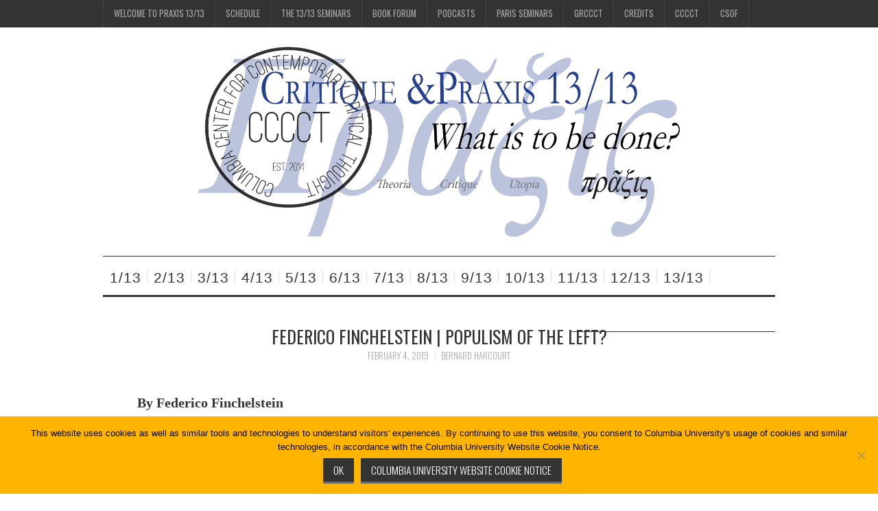

--- FILE ---
content_type: text/html; charset=UTF-8
request_url: https://blogs.law.columbia.edu/praxis1313/federico-finchelstein-populism-of-the-left/
body_size: 15807
content:
<!DOCTYPE html>
<html lang="en-US">
<head>
	<title>Federico Finchelstein | Populism of the Left? &#8211; Praxis 13/13</title>

	<meta charset="UTF-8">
	<meta name="viewport" content="width=device-width">

	<link rel="profile" href="http://gmpg.org/xfn/11">
	<link rel="pingback" href="https://blogs.law.columbia.edu/praxis1313/xmlrpc.php">


	<title>Federico Finchelstein | Populism of the Left? &#8211; Praxis 13/13</title>
<meta name='robots' content='max-image-preview:large' />
	<style>img:is([sizes="auto" i], [sizes^="auto," i]) { contain-intrinsic-size: 3000px 1500px }</style>
	<link rel='dns-prefetch' href='//fonts.googleapis.com' />
<link rel="alternate" type="application/rss+xml" title="Praxis 13/13 &raquo; Feed" href="https://blogs.law.columbia.edu/praxis1313/feed/" />
<link rel="alternate" type="application/rss+xml" title="Praxis 13/13 &raquo; Comments Feed" href="https://blogs.law.columbia.edu/praxis1313/comments/feed/" />
		<!-- This site uses the Google Analytics by MonsterInsights plugin v9.11.1 - Using Analytics tracking - https://www.monsterinsights.com/ -->
							<script src="//www.googletagmanager.com/gtag/js?id=G-GG4T40ZXWL"  data-cfasync="false" data-wpfc-render="false" type="text/javascript" async></script>
			<script data-cfasync="false" data-wpfc-render="false" type="text/javascript">
				var mi_version = '9.11.1';
				var mi_track_user = true;
				var mi_no_track_reason = '';
								var MonsterInsightsDefaultLocations = {"page_location":"https:\/\/blogs.law.columbia.edu\/praxis1313\/federico-finchelstein-populism-of-the-left\/"};
								if ( typeof MonsterInsightsPrivacyGuardFilter === 'function' ) {
					var MonsterInsightsLocations = (typeof MonsterInsightsExcludeQuery === 'object') ? MonsterInsightsPrivacyGuardFilter( MonsterInsightsExcludeQuery ) : MonsterInsightsPrivacyGuardFilter( MonsterInsightsDefaultLocations );
				} else {
					var MonsterInsightsLocations = (typeof MonsterInsightsExcludeQuery === 'object') ? MonsterInsightsExcludeQuery : MonsterInsightsDefaultLocations;
				}

								var disableStrs = [
										'ga-disable-G-GG4T40ZXWL',
									];

				/* Function to detect opted out users */
				function __gtagTrackerIsOptedOut() {
					for (var index = 0; index < disableStrs.length; index++) {
						if (document.cookie.indexOf(disableStrs[index] + '=true') > -1) {
							return true;
						}
					}

					return false;
				}

				/* Disable tracking if the opt-out cookie exists. */
				if (__gtagTrackerIsOptedOut()) {
					for (var index = 0; index < disableStrs.length; index++) {
						window[disableStrs[index]] = true;
					}
				}

				/* Opt-out function */
				function __gtagTrackerOptout() {
					for (var index = 0; index < disableStrs.length; index++) {
						document.cookie = disableStrs[index] + '=true; expires=Thu, 31 Dec 2099 23:59:59 UTC; path=/';
						window[disableStrs[index]] = true;
					}
				}

				if ('undefined' === typeof gaOptout) {
					function gaOptout() {
						__gtagTrackerOptout();
					}
				}
								window.dataLayer = window.dataLayer || [];

				window.MonsterInsightsDualTracker = {
					helpers: {},
					trackers: {},
				};
				if (mi_track_user) {
					function __gtagDataLayer() {
						dataLayer.push(arguments);
					}

					function __gtagTracker(type, name, parameters) {
						if (!parameters) {
							parameters = {};
						}

						if (parameters.send_to) {
							__gtagDataLayer.apply(null, arguments);
							return;
						}

						if (type === 'event') {
														parameters.send_to = monsterinsights_frontend.v4_id;
							var hookName = name;
							if (typeof parameters['event_category'] !== 'undefined') {
								hookName = parameters['event_category'] + ':' + name;
							}

							if (typeof MonsterInsightsDualTracker.trackers[hookName] !== 'undefined') {
								MonsterInsightsDualTracker.trackers[hookName](parameters);
							} else {
								__gtagDataLayer('event', name, parameters);
							}
							
						} else {
							__gtagDataLayer.apply(null, arguments);
						}
					}

					__gtagTracker('js', new Date());
					__gtagTracker('set', {
						'developer_id.dZGIzZG': true,
											});
					if ( MonsterInsightsLocations.page_location ) {
						__gtagTracker('set', MonsterInsightsLocations);
					}
										__gtagTracker('config', 'G-GG4T40ZXWL', {"forceSSL":"true"} );
										window.gtag = __gtagTracker;										(function () {
						/* https://developers.google.com/analytics/devguides/collection/analyticsjs/ */
						/* ga and __gaTracker compatibility shim. */
						var noopfn = function () {
							return null;
						};
						var newtracker = function () {
							return new Tracker();
						};
						var Tracker = function () {
							return null;
						};
						var p = Tracker.prototype;
						p.get = noopfn;
						p.set = noopfn;
						p.send = function () {
							var args = Array.prototype.slice.call(arguments);
							args.unshift('send');
							__gaTracker.apply(null, args);
						};
						var __gaTracker = function () {
							var len = arguments.length;
							if (len === 0) {
								return;
							}
							var f = arguments[len - 1];
							if (typeof f !== 'object' || f === null || typeof f.hitCallback !== 'function') {
								if ('send' === arguments[0]) {
									var hitConverted, hitObject = false, action;
									if ('event' === arguments[1]) {
										if ('undefined' !== typeof arguments[3]) {
											hitObject = {
												'eventAction': arguments[3],
												'eventCategory': arguments[2],
												'eventLabel': arguments[4],
												'value': arguments[5] ? arguments[5] : 1,
											}
										}
									}
									if ('pageview' === arguments[1]) {
										if ('undefined' !== typeof arguments[2]) {
											hitObject = {
												'eventAction': 'page_view',
												'page_path': arguments[2],
											}
										}
									}
									if (typeof arguments[2] === 'object') {
										hitObject = arguments[2];
									}
									if (typeof arguments[5] === 'object') {
										Object.assign(hitObject, arguments[5]);
									}
									if ('undefined' !== typeof arguments[1].hitType) {
										hitObject = arguments[1];
										if ('pageview' === hitObject.hitType) {
											hitObject.eventAction = 'page_view';
										}
									}
									if (hitObject) {
										action = 'timing' === arguments[1].hitType ? 'timing_complete' : hitObject.eventAction;
										hitConverted = mapArgs(hitObject);
										__gtagTracker('event', action, hitConverted);
									}
								}
								return;
							}

							function mapArgs(args) {
								var arg, hit = {};
								var gaMap = {
									'eventCategory': 'event_category',
									'eventAction': 'event_action',
									'eventLabel': 'event_label',
									'eventValue': 'event_value',
									'nonInteraction': 'non_interaction',
									'timingCategory': 'event_category',
									'timingVar': 'name',
									'timingValue': 'value',
									'timingLabel': 'event_label',
									'page': 'page_path',
									'location': 'page_location',
									'title': 'page_title',
									'referrer' : 'page_referrer',
								};
								for (arg in args) {
																		if (!(!args.hasOwnProperty(arg) || !gaMap.hasOwnProperty(arg))) {
										hit[gaMap[arg]] = args[arg];
									} else {
										hit[arg] = args[arg];
									}
								}
								return hit;
							}

							try {
								f.hitCallback();
							} catch (ex) {
							}
						};
						__gaTracker.create = newtracker;
						__gaTracker.getByName = newtracker;
						__gaTracker.getAll = function () {
							return [];
						};
						__gaTracker.remove = noopfn;
						__gaTracker.loaded = true;
						window['__gaTracker'] = __gaTracker;
					})();
									} else {
										console.log("");
					(function () {
						function __gtagTracker() {
							return null;
						}

						window['__gtagTracker'] = __gtagTracker;
						window['gtag'] = __gtagTracker;
					})();
									}
			</script>
							<!-- / Google Analytics by MonsterInsights -->
		<script type="text/javascript">
/* <![CDATA[ */
window._wpemojiSettings = {"baseUrl":"https:\/\/s.w.org\/images\/core\/emoji\/16.0.1\/72x72\/","ext":".png","svgUrl":"https:\/\/s.w.org\/images\/core\/emoji\/16.0.1\/svg\/","svgExt":".svg","source":{"concatemoji":"https:\/\/blogs.law.columbia.edu\/praxis1313\/wp-includes\/js\/wp-emoji-release.min.js?ver=6.8.3"}};
/*! This file is auto-generated */
!function(s,n){var o,i,e;function c(e){try{var t={supportTests:e,timestamp:(new Date).valueOf()};sessionStorage.setItem(o,JSON.stringify(t))}catch(e){}}function p(e,t,n){e.clearRect(0,0,e.canvas.width,e.canvas.height),e.fillText(t,0,0);var t=new Uint32Array(e.getImageData(0,0,e.canvas.width,e.canvas.height).data),a=(e.clearRect(0,0,e.canvas.width,e.canvas.height),e.fillText(n,0,0),new Uint32Array(e.getImageData(0,0,e.canvas.width,e.canvas.height).data));return t.every(function(e,t){return e===a[t]})}function u(e,t){e.clearRect(0,0,e.canvas.width,e.canvas.height),e.fillText(t,0,0);for(var n=e.getImageData(16,16,1,1),a=0;a<n.data.length;a++)if(0!==n.data[a])return!1;return!0}function f(e,t,n,a){switch(t){case"flag":return n(e,"\ud83c\udff3\ufe0f\u200d\u26a7\ufe0f","\ud83c\udff3\ufe0f\u200b\u26a7\ufe0f")?!1:!n(e,"\ud83c\udde8\ud83c\uddf6","\ud83c\udde8\u200b\ud83c\uddf6")&&!n(e,"\ud83c\udff4\udb40\udc67\udb40\udc62\udb40\udc65\udb40\udc6e\udb40\udc67\udb40\udc7f","\ud83c\udff4\u200b\udb40\udc67\u200b\udb40\udc62\u200b\udb40\udc65\u200b\udb40\udc6e\u200b\udb40\udc67\u200b\udb40\udc7f");case"emoji":return!a(e,"\ud83e\udedf")}return!1}function g(e,t,n,a){var r="undefined"!=typeof WorkerGlobalScope&&self instanceof WorkerGlobalScope?new OffscreenCanvas(300,150):s.createElement("canvas"),o=r.getContext("2d",{willReadFrequently:!0}),i=(o.textBaseline="top",o.font="600 32px Arial",{});return e.forEach(function(e){i[e]=t(o,e,n,a)}),i}function t(e){var t=s.createElement("script");t.src=e,t.defer=!0,s.head.appendChild(t)}"undefined"!=typeof Promise&&(o="wpEmojiSettingsSupports",i=["flag","emoji"],n.supports={everything:!0,everythingExceptFlag:!0},e=new Promise(function(e){s.addEventListener("DOMContentLoaded",e,{once:!0})}),new Promise(function(t){var n=function(){try{var e=JSON.parse(sessionStorage.getItem(o));if("object"==typeof e&&"number"==typeof e.timestamp&&(new Date).valueOf()<e.timestamp+604800&&"object"==typeof e.supportTests)return e.supportTests}catch(e){}return null}();if(!n){if("undefined"!=typeof Worker&&"undefined"!=typeof OffscreenCanvas&&"undefined"!=typeof URL&&URL.createObjectURL&&"undefined"!=typeof Blob)try{var e="postMessage("+g.toString()+"("+[JSON.stringify(i),f.toString(),p.toString(),u.toString()].join(",")+"));",a=new Blob([e],{type:"text/javascript"}),r=new Worker(URL.createObjectURL(a),{name:"wpTestEmojiSupports"});return void(r.onmessage=function(e){c(n=e.data),r.terminate(),t(n)})}catch(e){}c(n=g(i,f,p,u))}t(n)}).then(function(e){for(var t in e)n.supports[t]=e[t],n.supports.everything=n.supports.everything&&n.supports[t],"flag"!==t&&(n.supports.everythingExceptFlag=n.supports.everythingExceptFlag&&n.supports[t]);n.supports.everythingExceptFlag=n.supports.everythingExceptFlag&&!n.supports.flag,n.DOMReady=!1,n.readyCallback=function(){n.DOMReady=!0}}).then(function(){return e}).then(function(){var e;n.supports.everything||(n.readyCallback(),(e=n.source||{}).concatemoji?t(e.concatemoji):e.wpemoji&&e.twemoji&&(t(e.twemoji),t(e.wpemoji)))}))}((window,document),window._wpemojiSettings);
/* ]]> */
</script>
<style id='wp-emoji-styles-inline-css' type='text/css'>

	img.wp-smiley, img.emoji {
		display: inline !important;
		border: none !important;
		box-shadow: none !important;
		height: 1em !important;
		width: 1em !important;
		margin: 0 0.07em !important;
		vertical-align: -0.1em !important;
		background: none !important;
		padding: 0 !important;
	}
</style>
<link rel='stylesheet' id='wp-block-library-css' href='https://blogs.law.columbia.edu/praxis1313/wp-includes/css/dist/block-library/style.min.css?ver=6.8.3' type='text/css' media='all' />
<style id='classic-theme-styles-inline-css' type='text/css'>
/*! This file is auto-generated */
.wp-block-button__link{color:#fff;background-color:#32373c;border-radius:9999px;box-shadow:none;text-decoration:none;padding:calc(.667em + 2px) calc(1.333em + 2px);font-size:1.125em}.wp-block-file__button{background:#32373c;color:#fff;text-decoration:none}
</style>
<link rel='stylesheet' id='awsm-ead-public-css' href='https://blogs.law.columbia.edu/praxis1313/wp-content/plugins/embed-any-document/css/embed-public.min.css?ver=2.7.12' type='text/css' media='all' />
<style id='global-styles-inline-css' type='text/css'>
:root{--wp--preset--aspect-ratio--square: 1;--wp--preset--aspect-ratio--4-3: 4/3;--wp--preset--aspect-ratio--3-4: 3/4;--wp--preset--aspect-ratio--3-2: 3/2;--wp--preset--aspect-ratio--2-3: 2/3;--wp--preset--aspect-ratio--16-9: 16/9;--wp--preset--aspect-ratio--9-16: 9/16;--wp--preset--color--black: #000000;--wp--preset--color--cyan-bluish-gray: #abb8c3;--wp--preset--color--white: #ffffff;--wp--preset--color--pale-pink: #f78da7;--wp--preset--color--vivid-red: #cf2e2e;--wp--preset--color--luminous-vivid-orange: #ff6900;--wp--preset--color--luminous-vivid-amber: #fcb900;--wp--preset--color--light-green-cyan: #7bdcb5;--wp--preset--color--vivid-green-cyan: #00d084;--wp--preset--color--pale-cyan-blue: #8ed1fc;--wp--preset--color--vivid-cyan-blue: #0693e3;--wp--preset--color--vivid-purple: #9b51e0;--wp--preset--gradient--vivid-cyan-blue-to-vivid-purple: linear-gradient(135deg,rgba(6,147,227,1) 0%,rgb(155,81,224) 100%);--wp--preset--gradient--light-green-cyan-to-vivid-green-cyan: linear-gradient(135deg,rgb(122,220,180) 0%,rgb(0,208,130) 100%);--wp--preset--gradient--luminous-vivid-amber-to-luminous-vivid-orange: linear-gradient(135deg,rgba(252,185,0,1) 0%,rgba(255,105,0,1) 100%);--wp--preset--gradient--luminous-vivid-orange-to-vivid-red: linear-gradient(135deg,rgba(255,105,0,1) 0%,rgb(207,46,46) 100%);--wp--preset--gradient--very-light-gray-to-cyan-bluish-gray: linear-gradient(135deg,rgb(238,238,238) 0%,rgb(169,184,195) 100%);--wp--preset--gradient--cool-to-warm-spectrum: linear-gradient(135deg,rgb(74,234,220) 0%,rgb(151,120,209) 20%,rgb(207,42,186) 40%,rgb(238,44,130) 60%,rgb(251,105,98) 80%,rgb(254,248,76) 100%);--wp--preset--gradient--blush-light-purple: linear-gradient(135deg,rgb(255,206,236) 0%,rgb(152,150,240) 100%);--wp--preset--gradient--blush-bordeaux: linear-gradient(135deg,rgb(254,205,165) 0%,rgb(254,45,45) 50%,rgb(107,0,62) 100%);--wp--preset--gradient--luminous-dusk: linear-gradient(135deg,rgb(255,203,112) 0%,rgb(199,81,192) 50%,rgb(65,88,208) 100%);--wp--preset--gradient--pale-ocean: linear-gradient(135deg,rgb(255,245,203) 0%,rgb(182,227,212) 50%,rgb(51,167,181) 100%);--wp--preset--gradient--electric-grass: linear-gradient(135deg,rgb(202,248,128) 0%,rgb(113,206,126) 100%);--wp--preset--gradient--midnight: linear-gradient(135deg,rgb(2,3,129) 0%,rgb(40,116,252) 100%);--wp--preset--font-size--small: 13px;--wp--preset--font-size--medium: 20px;--wp--preset--font-size--large: 36px;--wp--preset--font-size--x-large: 42px;--wp--preset--spacing--20: 0.44rem;--wp--preset--spacing--30: 0.67rem;--wp--preset--spacing--40: 1rem;--wp--preset--spacing--50: 1.5rem;--wp--preset--spacing--60: 2.25rem;--wp--preset--spacing--70: 3.38rem;--wp--preset--spacing--80: 5.06rem;--wp--preset--shadow--natural: 6px 6px 9px rgba(0, 0, 0, 0.2);--wp--preset--shadow--deep: 12px 12px 50px rgba(0, 0, 0, 0.4);--wp--preset--shadow--sharp: 6px 6px 0px rgba(0, 0, 0, 0.2);--wp--preset--shadow--outlined: 6px 6px 0px -3px rgba(255, 255, 255, 1), 6px 6px rgba(0, 0, 0, 1);--wp--preset--shadow--crisp: 6px 6px 0px rgba(0, 0, 0, 1);}:where(.is-layout-flex){gap: 0.5em;}:where(.is-layout-grid){gap: 0.5em;}body .is-layout-flex{display: flex;}.is-layout-flex{flex-wrap: wrap;align-items: center;}.is-layout-flex > :is(*, div){margin: 0;}body .is-layout-grid{display: grid;}.is-layout-grid > :is(*, div){margin: 0;}:where(.wp-block-columns.is-layout-flex){gap: 2em;}:where(.wp-block-columns.is-layout-grid){gap: 2em;}:where(.wp-block-post-template.is-layout-flex){gap: 1.25em;}:where(.wp-block-post-template.is-layout-grid){gap: 1.25em;}.has-black-color{color: var(--wp--preset--color--black) !important;}.has-cyan-bluish-gray-color{color: var(--wp--preset--color--cyan-bluish-gray) !important;}.has-white-color{color: var(--wp--preset--color--white) !important;}.has-pale-pink-color{color: var(--wp--preset--color--pale-pink) !important;}.has-vivid-red-color{color: var(--wp--preset--color--vivid-red) !important;}.has-luminous-vivid-orange-color{color: var(--wp--preset--color--luminous-vivid-orange) !important;}.has-luminous-vivid-amber-color{color: var(--wp--preset--color--luminous-vivid-amber) !important;}.has-light-green-cyan-color{color: var(--wp--preset--color--light-green-cyan) !important;}.has-vivid-green-cyan-color{color: var(--wp--preset--color--vivid-green-cyan) !important;}.has-pale-cyan-blue-color{color: var(--wp--preset--color--pale-cyan-blue) !important;}.has-vivid-cyan-blue-color{color: var(--wp--preset--color--vivid-cyan-blue) !important;}.has-vivid-purple-color{color: var(--wp--preset--color--vivid-purple) !important;}.has-black-background-color{background-color: var(--wp--preset--color--black) !important;}.has-cyan-bluish-gray-background-color{background-color: var(--wp--preset--color--cyan-bluish-gray) !important;}.has-white-background-color{background-color: var(--wp--preset--color--white) !important;}.has-pale-pink-background-color{background-color: var(--wp--preset--color--pale-pink) !important;}.has-vivid-red-background-color{background-color: var(--wp--preset--color--vivid-red) !important;}.has-luminous-vivid-orange-background-color{background-color: var(--wp--preset--color--luminous-vivid-orange) !important;}.has-luminous-vivid-amber-background-color{background-color: var(--wp--preset--color--luminous-vivid-amber) !important;}.has-light-green-cyan-background-color{background-color: var(--wp--preset--color--light-green-cyan) !important;}.has-vivid-green-cyan-background-color{background-color: var(--wp--preset--color--vivid-green-cyan) !important;}.has-pale-cyan-blue-background-color{background-color: var(--wp--preset--color--pale-cyan-blue) !important;}.has-vivid-cyan-blue-background-color{background-color: var(--wp--preset--color--vivid-cyan-blue) !important;}.has-vivid-purple-background-color{background-color: var(--wp--preset--color--vivid-purple) !important;}.has-black-border-color{border-color: var(--wp--preset--color--black) !important;}.has-cyan-bluish-gray-border-color{border-color: var(--wp--preset--color--cyan-bluish-gray) !important;}.has-white-border-color{border-color: var(--wp--preset--color--white) !important;}.has-pale-pink-border-color{border-color: var(--wp--preset--color--pale-pink) !important;}.has-vivid-red-border-color{border-color: var(--wp--preset--color--vivid-red) !important;}.has-luminous-vivid-orange-border-color{border-color: var(--wp--preset--color--luminous-vivid-orange) !important;}.has-luminous-vivid-amber-border-color{border-color: var(--wp--preset--color--luminous-vivid-amber) !important;}.has-light-green-cyan-border-color{border-color: var(--wp--preset--color--light-green-cyan) !important;}.has-vivid-green-cyan-border-color{border-color: var(--wp--preset--color--vivid-green-cyan) !important;}.has-pale-cyan-blue-border-color{border-color: var(--wp--preset--color--pale-cyan-blue) !important;}.has-vivid-cyan-blue-border-color{border-color: var(--wp--preset--color--vivid-cyan-blue) !important;}.has-vivid-purple-border-color{border-color: var(--wp--preset--color--vivid-purple) !important;}.has-vivid-cyan-blue-to-vivid-purple-gradient-background{background: var(--wp--preset--gradient--vivid-cyan-blue-to-vivid-purple) !important;}.has-light-green-cyan-to-vivid-green-cyan-gradient-background{background: var(--wp--preset--gradient--light-green-cyan-to-vivid-green-cyan) !important;}.has-luminous-vivid-amber-to-luminous-vivid-orange-gradient-background{background: var(--wp--preset--gradient--luminous-vivid-amber-to-luminous-vivid-orange) !important;}.has-luminous-vivid-orange-to-vivid-red-gradient-background{background: var(--wp--preset--gradient--luminous-vivid-orange-to-vivid-red) !important;}.has-very-light-gray-to-cyan-bluish-gray-gradient-background{background: var(--wp--preset--gradient--very-light-gray-to-cyan-bluish-gray) !important;}.has-cool-to-warm-spectrum-gradient-background{background: var(--wp--preset--gradient--cool-to-warm-spectrum) !important;}.has-blush-light-purple-gradient-background{background: var(--wp--preset--gradient--blush-light-purple) !important;}.has-blush-bordeaux-gradient-background{background: var(--wp--preset--gradient--blush-bordeaux) !important;}.has-luminous-dusk-gradient-background{background: var(--wp--preset--gradient--luminous-dusk) !important;}.has-pale-ocean-gradient-background{background: var(--wp--preset--gradient--pale-ocean) !important;}.has-electric-grass-gradient-background{background: var(--wp--preset--gradient--electric-grass) !important;}.has-midnight-gradient-background{background: var(--wp--preset--gradient--midnight) !important;}.has-small-font-size{font-size: var(--wp--preset--font-size--small) !important;}.has-medium-font-size{font-size: var(--wp--preset--font-size--medium) !important;}.has-large-font-size{font-size: var(--wp--preset--font-size--large) !important;}.has-x-large-font-size{font-size: var(--wp--preset--font-size--x-large) !important;}
:where(.wp-block-post-template.is-layout-flex){gap: 1.25em;}:where(.wp-block-post-template.is-layout-grid){gap: 1.25em;}
:where(.wp-block-columns.is-layout-flex){gap: 2em;}:where(.wp-block-columns.is-layout-grid){gap: 2em;}
:root :where(.wp-block-pullquote){font-size: 1.5em;line-height: 1.6;}
</style>
<link rel='stylesheet' id='contact-form-7-css' href='https://blogs.law.columbia.edu/praxis1313/wp-content/plugins/contact-form-7/includes/css/styles.css?ver=6.1.4' type='text/css' media='all' />
<link rel='stylesheet' id='cookie-notice-front-css' href='https://blogs.law.columbia.edu/praxis1313/wp-content/plugins/cookie-notice/css/front.min.css?ver=2.5.11' type='text/css' media='all' />
<link rel='stylesheet' id='ctf_styles-css' href='https://blogs.law.columbia.edu/praxis1313/wp-content/plugins/custom-twitter-feeds/css/ctf-styles.min.css?ver=2.3.1' type='text/css' media='all' />
<link rel='stylesheet' id='parent-style-css' href='https://blogs.law.columbia.edu/praxis1313/wp-content/themes/fashionistas/style.css?ver=6.8.3' type='text/css' media='all' />
<link rel='stylesheet' id='athemes-headings-fonts-css' href='//fonts.googleapis.com/css?family=Oswald%3A300%2C400%2C700&#038;ver=6.8.3' type='text/css' media='all' />
<link rel='stylesheet' id='athemes-symbols-css' href='https://blogs.law.columbia.edu/praxis1313/wp-content/themes/fashionistas/css/athemes-symbols.css?ver=6.8.3' type='text/css' media='all' />
<link rel='stylesheet' id='athemes-bootstrap-css' href='https://blogs.law.columbia.edu/praxis1313/wp-content/themes/fashionistas/css/bootstrap.min.css?ver=6.8.3' type='text/css' media='all' />
<link rel='stylesheet' id='athemes-style-css' href='https://blogs.law.columbia.edu/praxis1313/wp-content/themes/fashionistas-child/style.css?ver=6.8.3' type='text/css' media='all' />
<style id='athemes-style-inline-css' type='text/css'>
button, input[type="button"], input[type="reset"], input[type="submit"], #top-navigation, #top-navigation li:hover ul, #top-navigation li.sfHover ul, #main-navigation li:hover ul, #main-navigation li.sfHover ul, #main-navigation > .sf-menu > ul, .site-content [class*="navigation"] a, .widget-tab-nav li.active a, .widget-social-icons li a [class^="ico-"]:before, .site-footer { background: ; }
#main-navigation, .entry-footer, .page-header, .author-info, .site-content [class*="navigation"] a:hover, .site-content .post-navigation, .comments-title, .widget, .widget-title, ul.widget-tab-nav, .site-extra { border-color: ; }
.site-title a { color: ; }
.site-description { color: ; }
.entry-title, .entry-title a { color: ; }
body { color: ; }

</style>
<script type="text/javascript" src="https://blogs.law.columbia.edu/praxis1313/wp-content/plugins/google-analytics-for-wordpress/assets/js/frontend-gtag.min.js?ver=9.11.1" id="monsterinsights-frontend-script-js" async="async" data-wp-strategy="async"></script>
<script data-cfasync="false" data-wpfc-render="false" type="text/javascript" id='monsterinsights-frontend-script-js-extra'>/* <![CDATA[ */
var monsterinsights_frontend = {"js_events_tracking":"true","download_extensions":"doc,pdf,ppt,zip,xls,docx,pptx,xlsx","inbound_paths":"[]","home_url":"https:\/\/blogs.law.columbia.edu\/praxis1313","hash_tracking":"false","v4_id":"G-GG4T40ZXWL"};/* ]]> */
</script>
<script type="text/javascript" src="https://blogs.law.columbia.edu/praxis1313/wp-includes/js/jquery/jquery.min.js?ver=3.7.1" id="jquery-core-js"></script>
<script type="text/javascript" src="https://blogs.law.columbia.edu/praxis1313/wp-includes/js/jquery/jquery-migrate.min.js?ver=3.4.1" id="jquery-migrate-js"></script>
<script type="text/javascript" id="cookie-notice-front-js-before">
/* <![CDATA[ */
var cnArgs = {"ajaxUrl":"https:\/\/blogs.law.columbia.edu\/praxis1313\/wp-admin\/admin-ajax.php","nonce":"6119f3d177","hideEffect":"fade","position":"bottom","onScroll":false,"onScrollOffset":100,"onClick":false,"cookieName":"cookie_notice_accepted","cookieTime":2592000,"cookieTimeRejected":2592000,"globalCookie":false,"redirection":true,"cache":true,"revokeCookies":false,"revokeCookiesOpt":"automatic"};
/* ]]> */
</script>
<script type="text/javascript" src="https://blogs.law.columbia.edu/praxis1313/wp-content/plugins/cookie-notice/js/front.min.js?ver=2.5.11" id="cookie-notice-front-js"></script>
<script type="text/javascript" src="https://blogs.law.columbia.edu/praxis1313/wp-content/themes/fashionistas/js/bootstrap.min.js?ver=6.8.3" id="athemes-bootstrap-js-js"></script>
<script type="text/javascript" src="https://blogs.law.columbia.edu/praxis1313/wp-content/themes/fashionistas/js/hoverIntent.js?ver=6.8.3" id="athemes-superfish-hoverIntent-js"></script>
<script type="text/javascript" src="https://blogs.law.columbia.edu/praxis1313/wp-content/themes/fashionistas/js/superfish.js?ver=6.8.3" id="athemes-superfish-js"></script>
<script type="text/javascript" src="https://blogs.law.columbia.edu/praxis1313/wp-content/themes/fashionistas/js/settings.js?ver=6.8.3" id="athemes-settings-js"></script>
<link rel="https://api.w.org/" href="https://blogs.law.columbia.edu/praxis1313/wp-json/" /><link rel="alternate" title="JSON" type="application/json" href="https://blogs.law.columbia.edu/praxis1313/wp-json/wp/v2/posts/4552" /><link rel="EditURI" type="application/rsd+xml" title="RSD" href="https://blogs.law.columbia.edu/praxis1313/xmlrpc.php?rsd" />
<link rel="canonical" href="https://blogs.law.columbia.edu/praxis1313/federico-finchelstein-populism-of-the-left/" />
<link rel='shortlink' href='https://blogs.law.columbia.edu/praxis1313/?p=4552' />
<link rel="alternate" title="oEmbed (JSON)" type="application/json+oembed" href="https://blogs.law.columbia.edu/praxis1313/wp-json/oembed/1.0/embed?url=https%3A%2F%2Fblogs.law.columbia.edu%2Fpraxis1313%2Ffederico-finchelstein-populism-of-the-left%2F" />
<link rel="alternate" title="oEmbed (XML)" type="text/xml+oembed" href="https://blogs.law.columbia.edu/praxis1313/wp-json/oembed/1.0/embed?url=https%3A%2F%2Fblogs.law.columbia.edu%2Fpraxis1313%2Ffederico-finchelstein-populism-of-the-left%2F&#038;format=xml" />
<style>
		#category-posts-2-internal ul {padding: 0;}
#category-posts-2-internal .cat-post-item img {max-width: initial; max-height: initial; margin: initial;}
#category-posts-2-internal .cat-post-author {margin-bottom: 0;}
#category-posts-2-internal .cat-post-thumbnail {margin: 5px 10px 5px 0;}
#category-posts-2-internal .cat-post-item:before {content: ""; clear: both;}
#category-posts-2-internal .cat-post-excerpt-more {display: inline-block;}
#category-posts-2-internal .cat-post-item {list-style: none; margin: 3px 0 10px; padding: 3px 0;}
#category-posts-2-internal .cat-post-current .cat-post-title {font-weight: bold; text-transform: uppercase;}
#category-posts-2-internal [class*=cat-post-tax] {font-size: 0.85em;}
#category-posts-2-internal [class*=cat-post-tax] * {display:inline-block;}
#category-posts-2-internal .cat-post-item:after {content: ""; display: table;	clear: both;}
#category-posts-2-internal .cat-post-item .cat-post-title {overflow: hidden;text-overflow: ellipsis;white-space: initial;display: -webkit-box;-webkit-line-clamp: 2;-webkit-box-orient: vertical;padding-bottom: 0 !important;}
#category-posts-2-internal .cat-post-item:after {content: ""; display: table;	clear: both;}
#category-posts-2-internal .cat-post-thumbnail {display:block; float:left; margin:5px 10px 5px 0;}
#category-posts-2-internal .cat-post-crop {overflow:hidden;display:block;}
#category-posts-2-internal p {margin:5px 0 0 0}
#category-posts-2-internal li > div {margin:5px 0 0 0; clear:both;}
#category-posts-2-internal .dashicons {vertical-align:middle;}
#category-posts-3-internal ul {padding: 0;}
#category-posts-3-internal .cat-post-item img {max-width: initial; max-height: initial; margin: initial;}
#category-posts-3-internal .cat-post-author {margin-bottom: 0;}
#category-posts-3-internal .cat-post-thumbnail {margin: 5px 10px 5px 0;}
#category-posts-3-internal .cat-post-item:before {content: ""; clear: both;}
#category-posts-3-internal .cat-post-excerpt-more {display: inline-block;}
#category-posts-3-internal .cat-post-item {list-style: none; margin: 3px 0 10px; padding: 3px 0;}
#category-posts-3-internal .cat-post-current .cat-post-title {font-weight: bold; text-transform: uppercase;}
#category-posts-3-internal [class*=cat-post-tax] {font-size: 0.85em;}
#category-posts-3-internal [class*=cat-post-tax] * {display:inline-block;}
#category-posts-3-internal .cat-post-item:after {content: ""; display: table;	clear: both;}
#category-posts-3-internal .cat-post-item .cat-post-title {overflow: hidden;text-overflow: ellipsis;white-space: initial;display: -webkit-box;-webkit-line-clamp: 2;-webkit-box-orient: vertical;padding-bottom: 0 !important;}
#category-posts-3-internal .cat-post-item:after {content: ""; display: table;	clear: both;}
#category-posts-3-internal .cat-post-thumbnail {display:block; float:left; margin:5px 10px 5px 0;}
#category-posts-3-internal .cat-post-crop {overflow:hidden;display:block;}
#category-posts-3-internal p {margin:5px 0 0 0}
#category-posts-3-internal li > div {margin:5px 0 0 0; clear:both;}
#category-posts-3-internal .dashicons {vertical-align:middle;}
#category-posts-4-internal ul {padding: 0;}
#category-posts-4-internal .cat-post-item img {max-width: initial; max-height: initial; margin: initial;}
#category-posts-4-internal .cat-post-author {margin-bottom: 0;}
#category-posts-4-internal .cat-post-thumbnail {margin: 5px 10px 5px 0;}
#category-posts-4-internal .cat-post-item:before {content: ""; clear: both;}
#category-posts-4-internal .cat-post-excerpt-more {display: inline-block;}
#category-posts-4-internal .cat-post-item {list-style: none; margin: 3px 0 10px; padding: 3px 0;}
#category-posts-4-internal .cat-post-current .cat-post-title {font-weight: bold; text-transform: uppercase;}
#category-posts-4-internal [class*=cat-post-tax] {font-size: 0.85em;}
#category-posts-4-internal [class*=cat-post-tax] * {display:inline-block;}
#category-posts-4-internal .cat-post-item:after {content: ""; display: table;	clear: both;}
#category-posts-4-internal .cat-post-item .cat-post-title {overflow: hidden;text-overflow: ellipsis;white-space: initial;display: -webkit-box;-webkit-line-clamp: 2;-webkit-box-orient: vertical;padding-bottom: 0 !important;}
#category-posts-4-internal .cat-post-item:after {content: ""; display: table;	clear: both;}
#category-posts-4-internal .cat-post-thumbnail {display:block; float:left; margin:5px 10px 5px 0;}
#category-posts-4-internal .cat-post-crop {overflow:hidden;display:block;}
#category-posts-4-internal p {margin:5px 0 0 0}
#category-posts-4-internal li > div {margin:5px 0 0 0; clear:both;}
#category-posts-4-internal .dashicons {vertical-align:middle;}
#category-posts-5-internal ul {padding: 0;}
#category-posts-5-internal .cat-post-item img {max-width: initial; max-height: initial; margin: initial;}
#category-posts-5-internal .cat-post-author {margin-bottom: 0;}
#category-posts-5-internal .cat-post-thumbnail {margin: 5px 10px 5px 0;}
#category-posts-5-internal .cat-post-item:before {content: ""; clear: both;}
#category-posts-5-internal .cat-post-excerpt-more {display: inline-block;}
#category-posts-5-internal .cat-post-item {list-style: none; margin: 3px 0 10px; padding: 3px 0;}
#category-posts-5-internal .cat-post-current .cat-post-title {font-weight: bold; text-transform: uppercase;}
#category-posts-5-internal [class*=cat-post-tax] {font-size: 0.85em;}
#category-posts-5-internal [class*=cat-post-tax] * {display:inline-block;}
#category-posts-5-internal .cat-post-item:after {content: ""; display: table;	clear: both;}
#category-posts-5-internal .cat-post-item .cat-post-title {overflow: hidden;text-overflow: ellipsis;white-space: initial;display: -webkit-box;-webkit-line-clamp: 2;-webkit-box-orient: vertical;padding-bottom: 0 !important;}
#category-posts-5-internal .cat-post-item:after {content: ""; display: table;	clear: both;}
#category-posts-5-internal .cat-post-thumbnail {display:block; float:left; margin:5px 10px 5px 0;}
#category-posts-5-internal .cat-post-crop {overflow:hidden;display:block;}
#category-posts-5-internal p {margin:5px 0 0 0}
#category-posts-5-internal li > div {margin:5px 0 0 0; clear:both;}
#category-posts-5-internal .dashicons {vertical-align:middle;}
#category-posts-6-internal ul {padding: 0;}
#category-posts-6-internal .cat-post-item img {max-width: initial; max-height: initial; margin: initial;}
#category-posts-6-internal .cat-post-author {margin-bottom: 0;}
#category-posts-6-internal .cat-post-thumbnail {margin: 5px 10px 5px 0;}
#category-posts-6-internal .cat-post-item:before {content: ""; clear: both;}
#category-posts-6-internal .cat-post-excerpt-more {display: inline-block;}
#category-posts-6-internal .cat-post-item {list-style: none; margin: 3px 0 10px; padding: 3px 0;}
#category-posts-6-internal .cat-post-current .cat-post-title {font-weight: bold; text-transform: uppercase;}
#category-posts-6-internal [class*=cat-post-tax] {font-size: 0.85em;}
#category-posts-6-internal [class*=cat-post-tax] * {display:inline-block;}
#category-posts-6-internal .cat-post-item:after {content: ""; display: table;	clear: both;}
#category-posts-6-internal .cat-post-item .cat-post-title {overflow: hidden;text-overflow: ellipsis;white-space: initial;display: -webkit-box;-webkit-line-clamp: 2;-webkit-box-orient: vertical;padding-bottom: 0 !important;}
#category-posts-6-internal .cat-post-item:after {content: ""; display: table;	clear: both;}
#category-posts-6-internal .cat-post-thumbnail {display:block; float:left; margin:5px 10px 5px 0;}
#category-posts-6-internal .cat-post-crop {overflow:hidden;display:block;}
#category-posts-6-internal p {margin:5px 0 0 0}
#category-posts-6-internal li > div {margin:5px 0 0 0; clear:both;}
#category-posts-6-internal .dashicons {vertical-align:middle;}
#category-posts-7-internal ul {padding: 0;}
#category-posts-7-internal .cat-post-item img {max-width: initial; max-height: initial; margin: initial;}
#category-posts-7-internal .cat-post-author {margin-bottom: 0;}
#category-posts-7-internal .cat-post-thumbnail {margin: 5px 10px 5px 0;}
#category-posts-7-internal .cat-post-item:before {content: ""; clear: both;}
#category-posts-7-internal .cat-post-excerpt-more {display: inline-block;}
#category-posts-7-internal .cat-post-item {list-style: none; margin: 3px 0 10px; padding: 3px 0;}
#category-posts-7-internal .cat-post-current .cat-post-title {font-weight: bold; text-transform: uppercase;}
#category-posts-7-internal [class*=cat-post-tax] {font-size: 0.85em;}
#category-posts-7-internal [class*=cat-post-tax] * {display:inline-block;}
#category-posts-7-internal .cat-post-item:after {content: ""; display: table;	clear: both;}
#category-posts-7-internal .cat-post-item .cat-post-title {overflow: hidden;text-overflow: ellipsis;white-space: initial;display: -webkit-box;-webkit-line-clamp: 2;-webkit-box-orient: vertical;padding-bottom: 0 !important;}
#category-posts-7-internal .cat-post-item:after {content: ""; display: table;	clear: both;}
#category-posts-7-internal .cat-post-thumbnail {display:block; float:left; margin:5px 10px 5px 0;}
#category-posts-7-internal .cat-post-crop {overflow:hidden;display:block;}
#category-posts-7-internal p {margin:5px 0 0 0}
#category-posts-7-internal li > div {margin:5px 0 0 0; clear:both;}
#category-posts-7-internal .dashicons {vertical-align:middle;}
#category-posts-9-internal ul {padding: 0;}
#category-posts-9-internal .cat-post-item img {max-width: initial; max-height: initial; margin: initial;}
#category-posts-9-internal .cat-post-author {margin-bottom: 0;}
#category-posts-9-internal .cat-post-thumbnail {margin: 5px 10px 5px 0;}
#category-posts-9-internal .cat-post-item:before {content: ""; clear: both;}
#category-posts-9-internal .cat-post-excerpt-more {display: inline-block;}
#category-posts-9-internal .cat-post-item {list-style: none; margin: 3px 0 10px; padding: 3px 0;}
#category-posts-9-internal .cat-post-current .cat-post-title {font-weight: bold; text-transform: uppercase;}
#category-posts-9-internal [class*=cat-post-tax] {font-size: 0.85em;}
#category-posts-9-internal [class*=cat-post-tax] * {display:inline-block;}
#category-posts-9-internal .cat-post-item:after {content: ""; display: table;	clear: both;}
#category-posts-9-internal .cat-post-item .cat-post-title {overflow: hidden;text-overflow: ellipsis;white-space: initial;display: -webkit-box;-webkit-line-clamp: 2;-webkit-box-orient: vertical;padding-bottom: 0 !important;}
#category-posts-9-internal .cat-post-item:after {content: ""; display: table;	clear: both;}
#category-posts-9-internal .cat-post-thumbnail {display:block; float:left; margin:5px 10px 5px 0;}
#category-posts-9-internal .cat-post-crop {overflow:hidden;display:block;}
#category-posts-9-internal p {margin:5px 0 0 0}
#category-posts-9-internal li > div {margin:5px 0 0 0; clear:both;}
#category-posts-9-internal .dashicons {vertical-align:middle;}
#category-posts-10-internal ul {padding: 0;}
#category-posts-10-internal .cat-post-item img {max-width: initial; max-height: initial; margin: initial;}
#category-posts-10-internal .cat-post-author {margin-bottom: 0;}
#category-posts-10-internal .cat-post-thumbnail {margin: 5px 10px 5px 0;}
#category-posts-10-internal .cat-post-item:before {content: ""; clear: both;}
#category-posts-10-internal .cat-post-excerpt-more {display: inline-block;}
#category-posts-10-internal .cat-post-item {list-style: none; margin: 3px 0 10px; padding: 3px 0;}
#category-posts-10-internal .cat-post-current .cat-post-title {font-weight: bold; text-transform: uppercase;}
#category-posts-10-internal [class*=cat-post-tax] {font-size: 0.85em;}
#category-posts-10-internal [class*=cat-post-tax] * {display:inline-block;}
#category-posts-10-internal .cat-post-item:after {content: ""; display: table;	clear: both;}
#category-posts-10-internal .cat-post-item .cat-post-title {overflow: hidden;text-overflow: ellipsis;white-space: initial;display: -webkit-box;-webkit-line-clamp: 2;-webkit-box-orient: vertical;padding-bottom: 0 !important;}
#category-posts-10-internal .cat-post-item:after {content: ""; display: table;	clear: both;}
#category-posts-10-internal .cat-post-thumbnail {display:block; float:left; margin:5px 10px 5px 0;}
#category-posts-10-internal .cat-post-crop {overflow:hidden;display:block;}
#category-posts-10-internal p {margin:5px 0 0 0}
#category-posts-10-internal li > div {margin:5px 0 0 0; clear:both;}
#category-posts-10-internal .dashicons {vertical-align:middle;}
#category-posts-11-internal ul {padding: 0;}
#category-posts-11-internal .cat-post-item img {max-width: initial; max-height: initial; margin: initial;}
#category-posts-11-internal .cat-post-author {margin-bottom: 0;}
#category-posts-11-internal .cat-post-thumbnail {margin: 5px 10px 5px 0;}
#category-posts-11-internal .cat-post-item:before {content: ""; clear: both;}
#category-posts-11-internal .cat-post-excerpt-more {display: inline-block;}
#category-posts-11-internal .cat-post-item {list-style: none; margin: 3px 0 10px; padding: 3px 0;}
#category-posts-11-internal .cat-post-current .cat-post-title {font-weight: bold; text-transform: uppercase;}
#category-posts-11-internal [class*=cat-post-tax] {font-size: 0.85em;}
#category-posts-11-internal [class*=cat-post-tax] * {display:inline-block;}
#category-posts-11-internal .cat-post-item:after {content: ""; display: table;	clear: both;}
#category-posts-11-internal .cat-post-item .cat-post-title {overflow: hidden;text-overflow: ellipsis;white-space: initial;display: -webkit-box;-webkit-line-clamp: 2;-webkit-box-orient: vertical;padding-bottom: 0 !important;}
#category-posts-11-internal .cat-post-item:after {content: ""; display: table;	clear: both;}
#category-posts-11-internal .cat-post-thumbnail {display:block; float:left; margin:5px 10px 5px 0;}
#category-posts-11-internal .cat-post-crop {overflow:hidden;display:block;}
#category-posts-11-internal p {margin:5px 0 0 0}
#category-posts-11-internal li > div {margin:5px 0 0 0; clear:both;}
#category-posts-11-internal .dashicons {vertical-align:middle;}
#category-posts-12-internal ul {padding: 0;}
#category-posts-12-internal .cat-post-item img {max-width: initial; max-height: initial; margin: initial;}
#category-posts-12-internal .cat-post-author {margin-bottom: 0;}
#category-posts-12-internal .cat-post-thumbnail {margin: 5px 10px 5px 0;}
#category-posts-12-internal .cat-post-item:before {content: ""; clear: both;}
#category-posts-12-internal .cat-post-excerpt-more {display: inline-block;}
#category-posts-12-internal .cat-post-item {list-style: none; margin: 3px 0 10px; padding: 3px 0;}
#category-posts-12-internal .cat-post-current .cat-post-title {font-weight: bold; text-transform: uppercase;}
#category-posts-12-internal [class*=cat-post-tax] {font-size: 0.85em;}
#category-posts-12-internal [class*=cat-post-tax] * {display:inline-block;}
#category-posts-12-internal .cat-post-item:after {content: ""; display: table;	clear: both;}
#category-posts-12-internal .cat-post-item .cat-post-title {overflow: hidden;text-overflow: ellipsis;white-space: initial;display: -webkit-box;-webkit-line-clamp: 2;-webkit-box-orient: vertical;padding-bottom: 0 !important;}
#category-posts-12-internal .cat-post-item:after {content: ""; display: table;	clear: both;}
#category-posts-12-internal .cat-post-thumbnail {display:block; float:left; margin:5px 10px 5px 0;}
#category-posts-12-internal .cat-post-crop {overflow:hidden;display:block;}
#category-posts-12-internal p {margin:5px 0 0 0}
#category-posts-12-internal li > div {margin:5px 0 0 0; clear:both;}
#category-posts-12-internal .dashicons {vertical-align:middle;}
#category-posts-13-internal ul {padding: 0;}
#category-posts-13-internal .cat-post-item img {max-width: initial; max-height: initial; margin: initial;}
#category-posts-13-internal .cat-post-author {margin-bottom: 0;}
#category-posts-13-internal .cat-post-thumbnail {margin: 5px 10px 5px 0;}
#category-posts-13-internal .cat-post-item:before {content: ""; clear: both;}
#category-posts-13-internal .cat-post-excerpt-more {display: inline-block;}
#category-posts-13-internal .cat-post-item {list-style: none; margin: 3px 0 10px; padding: 3px 0;}
#category-posts-13-internal .cat-post-current .cat-post-title {font-weight: bold; text-transform: uppercase;}
#category-posts-13-internal [class*=cat-post-tax] {font-size: 0.85em;}
#category-posts-13-internal [class*=cat-post-tax] * {display:inline-block;}
#category-posts-13-internal .cat-post-item:after {content: ""; display: table;	clear: both;}
#category-posts-13-internal .cat-post-item .cat-post-title {overflow: hidden;text-overflow: ellipsis;white-space: initial;display: -webkit-box;-webkit-line-clamp: 2;-webkit-box-orient: vertical;padding-bottom: 0 !important;}
#category-posts-13-internal .cat-post-item:after {content: ""; display: table;	clear: both;}
#category-posts-13-internal .cat-post-thumbnail {display:block; float:left; margin:5px 10px 5px 0;}
#category-posts-13-internal .cat-post-crop {overflow:hidden;display:block;}
#category-posts-13-internal p {margin:5px 0 0 0}
#category-posts-13-internal li > div {margin:5px 0 0 0; clear:both;}
#category-posts-13-internal .dashicons {vertical-align:middle;}
#category-posts-14-internal ul {padding: 0;}
#category-posts-14-internal .cat-post-item img {max-width: initial; max-height: initial; margin: initial;}
#category-posts-14-internal .cat-post-author {margin-bottom: 0;}
#category-posts-14-internal .cat-post-thumbnail {margin: 5px 10px 5px 0;}
#category-posts-14-internal .cat-post-item:before {content: ""; clear: both;}
#category-posts-14-internal .cat-post-excerpt-more {display: inline-block;}
#category-posts-14-internal .cat-post-item {list-style: none; margin: 3px 0 10px; padding: 3px 0;}
#category-posts-14-internal .cat-post-current .cat-post-title {font-weight: bold; text-transform: uppercase;}
#category-posts-14-internal [class*=cat-post-tax] {font-size: 0.85em;}
#category-posts-14-internal [class*=cat-post-tax] * {display:inline-block;}
#category-posts-14-internal .cat-post-item:after {content: ""; display: table;	clear: both;}
#category-posts-14-internal .cat-post-item .cat-post-title {overflow: hidden;text-overflow: ellipsis;white-space: initial;display: -webkit-box;-webkit-line-clamp: 2;-webkit-box-orient: vertical;padding-bottom: 0 !important;}
#category-posts-14-internal .cat-post-item:after {content: ""; display: table;	clear: both;}
#category-posts-14-internal .cat-post-thumbnail {display:block; float:left; margin:5px 10px 5px 0;}
#category-posts-14-internal .cat-post-crop {overflow:hidden;display:block;}
#category-posts-14-internal p {margin:5px 0 0 0}
#category-posts-14-internal li > div {margin:5px 0 0 0; clear:both;}
#category-posts-14-internal .dashicons {vertical-align:middle;}
#category-posts-15-internal ul {padding: 0;}
#category-posts-15-internal .cat-post-item img {max-width: initial; max-height: initial; margin: initial;}
#category-posts-15-internal .cat-post-author {margin-bottom: 0;}
#category-posts-15-internal .cat-post-thumbnail {margin: 5px 10px 5px 0;}
#category-posts-15-internal .cat-post-item:before {content: ""; clear: both;}
#category-posts-15-internal .cat-post-excerpt-more {display: inline-block;}
#category-posts-15-internal .cat-post-item {list-style: none; margin: 3px 0 10px; padding: 3px 0;}
#category-posts-15-internal .cat-post-current .cat-post-title {font-weight: bold; text-transform: uppercase;}
#category-posts-15-internal [class*=cat-post-tax] {font-size: 0.85em;}
#category-posts-15-internal [class*=cat-post-tax] * {display:inline-block;}
#category-posts-15-internal .cat-post-item:after {content: ""; display: table;	clear: both;}
#category-posts-15-internal .cat-post-item .cat-post-title {overflow: hidden;text-overflow: ellipsis;white-space: initial;display: -webkit-box;-webkit-line-clamp: 2;-webkit-box-orient: vertical;padding-bottom: 0 !important;}
#category-posts-15-internal .cat-post-item:after {content: ""; display: table;	clear: both;}
#category-posts-15-internal .cat-post-thumbnail {display:block; float:left; margin:5px 10px 5px 0;}
#category-posts-15-internal .cat-post-crop {overflow:hidden;display:block;}
#category-posts-15-internal p {margin:5px 0 0 0}
#category-posts-15-internal li > div {margin:5px 0 0 0; clear:both;}
#category-posts-15-internal .dashicons {vertical-align:middle;}
#category-posts-17-internal ul {padding: 0;}
#category-posts-17-internal .cat-post-item img {max-width: initial; max-height: initial; margin: initial;}
#category-posts-17-internal .cat-post-author {margin-bottom: 0;}
#category-posts-17-internal .cat-post-thumbnail {margin: 5px 10px 5px 0;}
#category-posts-17-internal .cat-post-item:before {content: ""; clear: both;}
#category-posts-17-internal .cat-post-excerpt-more {display: inline-block;}
#category-posts-17-internal .cat-post-item {list-style: none; margin: 3px 0 10px; padding: 3px 0;}
#category-posts-17-internal .cat-post-current .cat-post-title {font-weight: bold; text-transform: uppercase;}
#category-posts-17-internal [class*=cat-post-tax] {font-size: 0.85em;}
#category-posts-17-internal [class*=cat-post-tax] * {display:inline-block;}
#category-posts-17-internal .cat-post-item:after {content: ""; display: table;	clear: both;}
#category-posts-17-internal .cat-post-item .cat-post-title {overflow: hidden;text-overflow: ellipsis;white-space: initial;display: -webkit-box;-webkit-line-clamp: 2;-webkit-box-orient: vertical;padding-bottom: 0 !important;}
#category-posts-17-internal .cat-post-item:after {content: ""; display: table;	clear: both;}
#category-posts-17-internal .cat-post-thumbnail {display:block; float:left; margin:5px 10px 5px 0;}
#category-posts-17-internal .cat-post-crop {overflow:hidden;display:block;}
#category-posts-17-internal p {margin:5px 0 0 0}
#category-posts-17-internal li > div {margin:5px 0 0 0; clear:both;}
#category-posts-17-internal .dashicons {vertical-align:middle;}
#category-posts-16-internal ul {padding: 0;}
#category-posts-16-internal .cat-post-item img {max-width: initial; max-height: initial; margin: initial;}
#category-posts-16-internal .cat-post-author {margin-bottom: 0;}
#category-posts-16-internal .cat-post-thumbnail {margin: 5px 10px 5px 0;}
#category-posts-16-internal .cat-post-item:before {content: ""; clear: both;}
#category-posts-16-internal .cat-post-excerpt-more {display: inline-block;}
#category-posts-16-internal .cat-post-item {list-style: none; margin: 3px 0 10px; padding: 3px 0;}
#category-posts-16-internal .cat-post-current .cat-post-title {font-weight: bold; text-transform: uppercase;}
#category-posts-16-internal [class*=cat-post-tax] {font-size: 0.85em;}
#category-posts-16-internal [class*=cat-post-tax] * {display:inline-block;}
#category-posts-16-internal .cat-post-item:after {content: ""; display: table;	clear: both;}
#category-posts-16-internal .cat-post-item .cat-post-title {overflow: hidden;text-overflow: ellipsis;white-space: initial;display: -webkit-box;-webkit-line-clamp: 2;-webkit-box-orient: vertical;padding-bottom: 0 !important;}
#category-posts-16-internal .cat-post-item:after {content: ""; display: table;	clear: both;}
#category-posts-16-internal .cat-post-thumbnail {display:block; float:left; margin:5px 10px 5px 0;}
#category-posts-16-internal .cat-post-crop {overflow:hidden;display:block;}
#category-posts-16-internal p {margin:5px 0 0 0}
#category-posts-16-internal li > div {margin:5px 0 0 0; clear:both;}
#category-posts-16-internal .dashicons {vertical-align:middle;}
#category-posts-18-internal ul {padding: 0;}
#category-posts-18-internal .cat-post-item img {max-width: initial; max-height: initial; margin: initial;}
#category-posts-18-internal .cat-post-author {margin-bottom: 0;}
#category-posts-18-internal .cat-post-thumbnail {margin: 5px 10px 5px 0;}
#category-posts-18-internal .cat-post-item:before {content: ""; clear: both;}
#category-posts-18-internal .cat-post-excerpt-more {display: inline-block;}
#category-posts-18-internal .cat-post-item {list-style: none; margin: 3px 0 10px; padding: 3px 0;}
#category-posts-18-internal .cat-post-current .cat-post-title {font-weight: bold; text-transform: uppercase;}
#category-posts-18-internal [class*=cat-post-tax] {font-size: 0.85em;}
#category-posts-18-internal [class*=cat-post-tax] * {display:inline-block;}
#category-posts-18-internal .cat-post-item:after {content: ""; display: table;	clear: both;}
#category-posts-18-internal .cat-post-item .cat-post-title {overflow: hidden;text-overflow: ellipsis;white-space: initial;display: -webkit-box;-webkit-line-clamp: 2;-webkit-box-orient: vertical;padding-bottom: 0 !important;}
#category-posts-18-internal .cat-post-item:after {content: ""; display: table;	clear: both;}
#category-posts-18-internal .cat-post-thumbnail {display:block; float:left; margin:5px 10px 5px 0;}
#category-posts-18-internal .cat-post-crop {overflow:hidden;display:block;}
#category-posts-18-internal p {margin:5px 0 0 0}
#category-posts-18-internal li > div {margin:5px 0 0 0; clear:both;}
#category-posts-18-internal .dashicons {vertical-align:middle;}
#category-posts-20-internal ul {padding: 0;}
#category-posts-20-internal .cat-post-item img {max-width: initial; max-height: initial; margin: initial;}
#category-posts-20-internal .cat-post-author {margin-bottom: 0;}
#category-posts-20-internal .cat-post-thumbnail {margin: 5px 10px 5px 0;}
#category-posts-20-internal .cat-post-item:before {content: ""; clear: both;}
#category-posts-20-internal .cat-post-excerpt-more {display: inline-block;}
#category-posts-20-internal .cat-post-item {list-style: none; margin: 3px 0 10px; padding: 3px 0;}
#category-posts-20-internal .cat-post-current .cat-post-title {font-weight: bold; text-transform: uppercase;}
#category-posts-20-internal [class*=cat-post-tax] {font-size: 0.85em;}
#category-posts-20-internal [class*=cat-post-tax] * {display:inline-block;}
#category-posts-20-internal .cat-post-item:after {content: ""; display: table;	clear: both;}
#category-posts-20-internal .cat-post-item .cat-post-title {overflow: hidden;text-overflow: ellipsis;white-space: initial;display: -webkit-box;-webkit-line-clamp: 2;-webkit-box-orient: vertical;padding-bottom: 0 !important;}
#category-posts-20-internal .cat-post-item:after {content: ""; display: table;	clear: both;}
#category-posts-20-internal .cat-post-thumbnail {display:block; float:left; margin:5px 10px 5px 0;}
#category-posts-20-internal .cat-post-crop {overflow:hidden;display:block;}
#category-posts-20-internal p {margin:5px 0 0 0}
#category-posts-20-internal li > div {margin:5px 0 0 0; clear:both;}
#category-posts-20-internal .dashicons {vertical-align:middle;}
#category-posts-19-internal ul {padding: 0;}
#category-posts-19-internal .cat-post-item img {max-width: initial; max-height: initial; margin: initial;}
#category-posts-19-internal .cat-post-author {margin-bottom: 0;}
#category-posts-19-internal .cat-post-thumbnail {margin: 5px 10px 5px 0;}
#category-posts-19-internal .cat-post-item:before {content: ""; clear: both;}
#category-posts-19-internal .cat-post-excerpt-more {display: inline-block;}
#category-posts-19-internal .cat-post-item {list-style: none; margin: 3px 0 10px; padding: 3px 0;}
#category-posts-19-internal .cat-post-current .cat-post-title {font-weight: bold; text-transform: uppercase;}
#category-posts-19-internal [class*=cat-post-tax] {font-size: 0.85em;}
#category-posts-19-internal [class*=cat-post-tax] * {display:inline-block;}
#category-posts-19-internal .cat-post-item:after {content: ""; display: table;	clear: both;}
#category-posts-19-internal .cat-post-item .cat-post-title {overflow: hidden;text-overflow: ellipsis;white-space: initial;display: -webkit-box;-webkit-line-clamp: 2;-webkit-box-orient: vertical;padding-bottom: 0 !important;}
#category-posts-19-internal .cat-post-item:after {content: ""; display: table;	clear: both;}
#category-posts-19-internal .cat-post-thumbnail {display:block; float:left; margin:5px 10px 5px 0;}
#category-posts-19-internal .cat-post-crop {overflow:hidden;display:block;}
#category-posts-19-internal p {margin:5px 0 0 0}
#category-posts-19-internal li > div {margin:5px 0 0 0; clear:both;}
#category-posts-19-internal .dashicons {vertical-align:middle;}
#category-posts-21-internal ul {padding: 0;}
#category-posts-21-internal .cat-post-item img {max-width: initial; max-height: initial; margin: initial;}
#category-posts-21-internal .cat-post-author {margin-bottom: 0;}
#category-posts-21-internal .cat-post-thumbnail {margin: 5px 10px 5px 0;}
#category-posts-21-internal .cat-post-item:before {content: ""; clear: both;}
#category-posts-21-internal .cat-post-excerpt-more {display: inline-block;}
#category-posts-21-internal .cat-post-item {list-style: none; margin: 3px 0 10px; padding: 3px 0;}
#category-posts-21-internal .cat-post-current .cat-post-title {font-weight: bold; text-transform: uppercase;}
#category-posts-21-internal [class*=cat-post-tax] {font-size: 0.85em;}
#category-posts-21-internal [class*=cat-post-tax] * {display:inline-block;}
#category-posts-21-internal .cat-post-item:after {content: ""; display: table;	clear: both;}
#category-posts-21-internal .cat-post-item .cat-post-title {overflow: hidden;text-overflow: ellipsis;white-space: initial;display: -webkit-box;-webkit-line-clamp: 2;-webkit-box-orient: vertical;padding-bottom: 0 !important;}
#category-posts-21-internal .cat-post-item:after {content: ""; display: table;	clear: both;}
#category-posts-21-internal .cat-post-thumbnail {display:block; float:left; margin:5px 10px 5px 0;}
#category-posts-21-internal .cat-post-crop {overflow:hidden;display:block;}
#category-posts-21-internal p {margin:5px 0 0 0}
#category-posts-21-internal li > div {margin:5px 0 0 0; clear:both;}
#category-posts-21-internal .dashicons {vertical-align:middle;}
#category-posts-22-internal ul {padding: 0;}
#category-posts-22-internal .cat-post-item img {max-width: initial; max-height: initial; margin: initial;}
#category-posts-22-internal .cat-post-author {margin-bottom: 0;}
#category-posts-22-internal .cat-post-thumbnail {margin: 5px 10px 5px 0;}
#category-posts-22-internal .cat-post-item:before {content: ""; clear: both;}
#category-posts-22-internal .cat-post-excerpt-more {display: inline-block;}
#category-posts-22-internal .cat-post-item {list-style: none; margin: 3px 0 10px; padding: 3px 0;}
#category-posts-22-internal .cat-post-current .cat-post-title {font-weight: bold; text-transform: uppercase;}
#category-posts-22-internal [class*=cat-post-tax] {font-size: 0.85em;}
#category-posts-22-internal [class*=cat-post-tax] * {display:inline-block;}
#category-posts-22-internal .cat-post-item:after {content: ""; display: table;	clear: both;}
#category-posts-22-internal .cat-post-item .cat-post-title {overflow: hidden;text-overflow: ellipsis;white-space: initial;display: -webkit-box;-webkit-line-clamp: 2;-webkit-box-orient: vertical;padding-bottom: 0 !important;}
#category-posts-22-internal .cat-post-item:after {content: ""; display: table;	clear: both;}
#category-posts-22-internal .cat-post-thumbnail {display:block; float:left; margin:5px 10px 5px 0;}
#category-posts-22-internal .cat-post-crop {overflow:hidden;display:block;}
#category-posts-22-internal p {margin:5px 0 0 0}
#category-posts-22-internal li > div {margin:5px 0 0 0; clear:both;}
#category-posts-22-internal .dashicons {vertical-align:middle;}
#category-posts-23-internal ul {padding: 0;}
#category-posts-23-internal .cat-post-item img {max-width: initial; max-height: initial; margin: initial;}
#category-posts-23-internal .cat-post-author {margin-bottom: 0;}
#category-posts-23-internal .cat-post-thumbnail {margin: 5px 10px 5px 0;}
#category-posts-23-internal .cat-post-item:before {content: ""; clear: both;}
#category-posts-23-internal .cat-post-excerpt-more {display: inline-block;}
#category-posts-23-internal .cat-post-item {list-style: none; margin: 3px 0 10px; padding: 3px 0;}
#category-posts-23-internal .cat-post-current .cat-post-title {font-weight: bold; text-transform: uppercase;}
#category-posts-23-internal [class*=cat-post-tax] {font-size: 0.85em;}
#category-posts-23-internal [class*=cat-post-tax] * {display:inline-block;}
#category-posts-23-internal .cat-post-item:after {content: ""; display: table;	clear: both;}
#category-posts-23-internal .cat-post-item .cat-post-title {overflow: hidden;text-overflow: ellipsis;white-space: initial;display: -webkit-box;-webkit-line-clamp: 2;-webkit-box-orient: vertical;padding-bottom: 0 !important;}
#category-posts-23-internal .cat-post-item:after {content: ""; display: table;	clear: both;}
#category-posts-23-internal .cat-post-thumbnail {display:block; float:left; margin:5px 10px 5px 0;}
#category-posts-23-internal .cat-post-crop {overflow:hidden;display:block;}
#category-posts-23-internal p {margin:5px 0 0 0}
#category-posts-23-internal li > div {margin:5px 0 0 0; clear:both;}
#category-posts-23-internal .dashicons {vertical-align:middle;}
#category-posts-24-internal ul {padding: 0;}
#category-posts-24-internal .cat-post-item img {max-width: initial; max-height: initial; margin: initial;}
#category-posts-24-internal .cat-post-author {margin-bottom: 0;}
#category-posts-24-internal .cat-post-thumbnail {margin: 5px 10px 5px 0;}
#category-posts-24-internal .cat-post-item:before {content: ""; clear: both;}
#category-posts-24-internal .cat-post-excerpt-more {display: inline-block;}
#category-posts-24-internal .cat-post-item {list-style: none; margin: 3px 0 10px; padding: 3px 0;}
#category-posts-24-internal .cat-post-current .cat-post-title {font-weight: bold; text-transform: uppercase;}
#category-posts-24-internal [class*=cat-post-tax] {font-size: 0.85em;}
#category-posts-24-internal [class*=cat-post-tax] * {display:inline-block;}
#category-posts-24-internal .cat-post-item:after {content: ""; display: table;	clear: both;}
#category-posts-24-internal .cat-post-item .cat-post-title {overflow: hidden;text-overflow: ellipsis;white-space: initial;display: -webkit-box;-webkit-line-clamp: 2;-webkit-box-orient: vertical;padding-bottom: 0 !important;}
#category-posts-24-internal .cat-post-item:after {content: ""; display: table;	clear: both;}
#category-posts-24-internal .cat-post-thumbnail {display:block; float:left; margin:5px 10px 5px 0;}
#category-posts-24-internal .cat-post-crop {overflow:hidden;display:block;}
#category-posts-24-internal p {margin:5px 0 0 0}
#category-posts-24-internal li > div {margin:5px 0 0 0; clear:both;}
#category-posts-24-internal .dashicons {vertical-align:middle;}
#category-posts-25-internal ul {padding: 0;}
#category-posts-25-internal .cat-post-item img {max-width: initial; max-height: initial; margin: initial;}
#category-posts-25-internal .cat-post-author {margin-bottom: 0;}
#category-posts-25-internal .cat-post-thumbnail {margin: 5px 10px 5px 0;}
#category-posts-25-internal .cat-post-item:before {content: ""; clear: both;}
#category-posts-25-internal .cat-post-excerpt-more {display: inline-block;}
#category-posts-25-internal .cat-post-item {list-style: none; margin: 3px 0 10px; padding: 3px 0;}
#category-posts-25-internal .cat-post-current .cat-post-title {font-weight: bold; text-transform: uppercase;}
#category-posts-25-internal [class*=cat-post-tax] {font-size: 0.85em;}
#category-posts-25-internal [class*=cat-post-tax] * {display:inline-block;}
#category-posts-25-internal .cat-post-item:after {content: ""; display: table;	clear: both;}
#category-posts-25-internal .cat-post-item .cat-post-title {overflow: hidden;text-overflow: ellipsis;white-space: initial;display: -webkit-box;-webkit-line-clamp: 2;-webkit-box-orient: vertical;padding-bottom: 0 !important;}
#category-posts-25-internal .cat-post-item:after {content: ""; display: table;	clear: both;}
#category-posts-25-internal .cat-post-thumbnail {display:block; float:left; margin:5px 10px 5px 0;}
#category-posts-25-internal .cat-post-crop {overflow:hidden;display:block;}
#category-posts-25-internal p {margin:5px 0 0 0}
#category-posts-25-internal li > div {margin:5px 0 0 0; clear:both;}
#category-posts-25-internal .dashicons {vertical-align:middle;}
#category-posts-26-internal ul {padding: 0;}
#category-posts-26-internal .cat-post-item img {max-width: initial; max-height: initial; margin: initial;}
#category-posts-26-internal .cat-post-author {margin-bottom: 0;}
#category-posts-26-internal .cat-post-thumbnail {margin: 5px 10px 5px 0;}
#category-posts-26-internal .cat-post-item:before {content: ""; clear: both;}
#category-posts-26-internal .cat-post-excerpt-more {display: inline-block;}
#category-posts-26-internal .cat-post-item {list-style: none; margin: 3px 0 10px; padding: 3px 0;}
#category-posts-26-internal .cat-post-current .cat-post-title {font-weight: bold; text-transform: uppercase;}
#category-posts-26-internal [class*=cat-post-tax] {font-size: 0.85em;}
#category-posts-26-internal [class*=cat-post-tax] * {display:inline-block;}
#category-posts-26-internal .cat-post-item:after {content: ""; display: table;	clear: both;}
#category-posts-26-internal .cat-post-item .cat-post-title {overflow: hidden;text-overflow: ellipsis;white-space: initial;display: -webkit-box;-webkit-line-clamp: 2;-webkit-box-orient: vertical;padding-bottom: 0 !important;}
#category-posts-26-internal .cat-post-item:after {content: ""; display: table;	clear: both;}
#category-posts-26-internal .cat-post-thumbnail {display:block; float:left; margin:5px 10px 5px 0;}
#category-posts-26-internal .cat-post-crop {overflow:hidden;display:block;}
#category-posts-26-internal p {margin:5px 0 0 0}
#category-posts-26-internal li > div {margin:5px 0 0 0; clear:both;}
#category-posts-26-internal .dashicons {vertical-align:middle;}
#category-posts-27-internal ul {padding: 0;}
#category-posts-27-internal .cat-post-item img {max-width: initial; max-height: initial; margin: initial;}
#category-posts-27-internal .cat-post-author {margin-bottom: 0;}
#category-posts-27-internal .cat-post-thumbnail {margin: 5px 10px 5px 0;}
#category-posts-27-internal .cat-post-item:before {content: ""; clear: both;}
#category-posts-27-internal .cat-post-excerpt-more {display: inline-block;}
#category-posts-27-internal .cat-post-item {list-style: none; margin: 3px 0 10px; padding: 3px 0;}
#category-posts-27-internal .cat-post-current .cat-post-title {font-weight: bold; text-transform: uppercase;}
#category-posts-27-internal [class*=cat-post-tax] {font-size: 0.85em;}
#category-posts-27-internal [class*=cat-post-tax] * {display:inline-block;}
#category-posts-27-internal .cat-post-item:after {content: ""; display: table;	clear: both;}
#category-posts-27-internal .cat-post-item .cat-post-title {overflow: hidden;text-overflow: ellipsis;white-space: initial;display: -webkit-box;-webkit-line-clamp: 2;-webkit-box-orient: vertical;padding-bottom: 0 !important;}
#category-posts-27-internal .cat-post-item:after {content: ""; display: table;	clear: both;}
#category-posts-27-internal .cat-post-thumbnail {display:block; float:left; margin:5px 10px 5px 0;}
#category-posts-27-internal .cat-post-crop {overflow:hidden;display:block;}
#category-posts-27-internal p {margin:5px 0 0 0}
#category-posts-27-internal li > div {margin:5px 0 0 0; clear:both;}
#category-posts-27-internal .dashicons {vertical-align:middle;}
#category-posts-28-internal ul {padding: 0;}
#category-posts-28-internal .cat-post-item img {max-width: initial; max-height: initial; margin: initial;}
#category-posts-28-internal .cat-post-author {margin-bottom: 0;}
#category-posts-28-internal .cat-post-thumbnail {margin: 5px 10px 5px 0;}
#category-posts-28-internal .cat-post-item:before {content: ""; clear: both;}
#category-posts-28-internal .cat-post-excerpt-more {display: inline-block;}
#category-posts-28-internal .cat-post-item {list-style: none; margin: 3px 0 10px; padding: 3px 0;}
#category-posts-28-internal .cat-post-current .cat-post-title {font-weight: bold; text-transform: uppercase;}
#category-posts-28-internal [class*=cat-post-tax] {font-size: 0.85em;}
#category-posts-28-internal [class*=cat-post-tax] * {display:inline-block;}
#category-posts-28-internal .cat-post-item:after {content: ""; display: table;	clear: both;}
#category-posts-28-internal .cat-post-item .cat-post-title {overflow: hidden;text-overflow: ellipsis;white-space: initial;display: -webkit-box;-webkit-line-clamp: 2;-webkit-box-orient: vertical;padding-bottom: 0 !important;}
#category-posts-28-internal .cat-post-item:after {content: ""; display: table;	clear: both;}
#category-posts-28-internal .cat-post-thumbnail {display:block; float:left; margin:5px 10px 5px 0;}
#category-posts-28-internal .cat-post-crop {overflow:hidden;display:block;}
#category-posts-28-internal p {margin:5px 0 0 0}
#category-posts-28-internal li > div {margin:5px 0 0 0; clear:both;}
#category-posts-28-internal .dashicons {vertical-align:middle;}
#category-posts-29-internal ul {padding: 0;}
#category-posts-29-internal .cat-post-item img {max-width: initial; max-height: initial; margin: initial;}
#category-posts-29-internal .cat-post-author {margin-bottom: 0;}
#category-posts-29-internal .cat-post-thumbnail {margin: 5px 10px 5px 0;}
#category-posts-29-internal .cat-post-item:before {content: ""; clear: both;}
#category-posts-29-internal .cat-post-excerpt-more {display: inline-block;}
#category-posts-29-internal .cat-post-item {list-style: none; margin: 3px 0 10px; padding: 3px 0;}
#category-posts-29-internal .cat-post-current .cat-post-title {font-weight: bold; text-transform: uppercase;}
#category-posts-29-internal [class*=cat-post-tax] {font-size: 0.85em;}
#category-posts-29-internal [class*=cat-post-tax] * {display:inline-block;}
#category-posts-29-internal .cat-post-item:after {content: ""; display: table;	clear: both;}
#category-posts-29-internal .cat-post-item .cat-post-title {overflow: hidden;text-overflow: ellipsis;white-space: initial;display: -webkit-box;-webkit-line-clamp: 2;-webkit-box-orient: vertical;padding-bottom: 0 !important;}
#category-posts-29-internal .cat-post-item:after {content: ""; display: table;	clear: both;}
#category-posts-29-internal .cat-post-thumbnail {display:block; float:left; margin:5px 10px 5px 0;}
#category-posts-29-internal .cat-post-crop {overflow:hidden;display:block;}
#category-posts-29-internal p {margin:5px 0 0 0}
#category-posts-29-internal li > div {margin:5px 0 0 0; clear:both;}
#category-posts-29-internal .dashicons {vertical-align:middle;}
#category-posts-30-internal ul {padding: 0;}
#category-posts-30-internal .cat-post-item img {max-width: initial; max-height: initial; margin: initial;}
#category-posts-30-internal .cat-post-author {margin-bottom: 0;}
#category-posts-30-internal .cat-post-thumbnail {margin: 5px 10px 5px 0;}
#category-posts-30-internal .cat-post-item:before {content: ""; clear: both;}
#category-posts-30-internal .cat-post-excerpt-more {display: inline-block;}
#category-posts-30-internal .cat-post-item {list-style: none; margin: 3px 0 10px; padding: 3px 0;}
#category-posts-30-internal .cat-post-current .cat-post-title {font-weight: bold; text-transform: uppercase;}
#category-posts-30-internal [class*=cat-post-tax] {font-size: 0.85em;}
#category-posts-30-internal [class*=cat-post-tax] * {display:inline-block;}
#category-posts-30-internal .cat-post-item:after {content: ""; display: table;	clear: both;}
#category-posts-30-internal .cat-post-item .cat-post-title {overflow: hidden;text-overflow: ellipsis;white-space: initial;display: -webkit-box;-webkit-line-clamp: 2;-webkit-box-orient: vertical;padding-bottom: 0 !important;}
#category-posts-30-internal .cat-post-item:after {content: ""; display: table;	clear: both;}
#category-posts-30-internal .cat-post-thumbnail {display:block; float:left; margin:5px 10px 5px 0;}
#category-posts-30-internal .cat-post-crop {overflow:hidden;display:block;}
#category-posts-30-internal p {margin:5px 0 0 0}
#category-posts-30-internal li > div {margin:5px 0 0 0; clear:both;}
#category-posts-30-internal .dashicons {vertical-align:middle;}
#category-posts-31-internal ul {padding: 0;}
#category-posts-31-internal .cat-post-item img {max-width: initial; max-height: initial; margin: initial;}
#category-posts-31-internal .cat-post-author {margin-bottom: 0;}
#category-posts-31-internal .cat-post-thumbnail {margin: 5px 10px 5px 0;}
#category-posts-31-internal .cat-post-item:before {content: ""; clear: both;}
#category-posts-31-internal .cat-post-excerpt-more {display: inline-block;}
#category-posts-31-internal .cat-post-item {list-style: none; margin: 3px 0 10px; padding: 3px 0;}
#category-posts-31-internal .cat-post-current .cat-post-title {font-weight: bold; text-transform: uppercase;}
#category-posts-31-internal [class*=cat-post-tax] {font-size: 0.85em;}
#category-posts-31-internal [class*=cat-post-tax] * {display:inline-block;}
#category-posts-31-internal .cat-post-item:after {content: ""; display: table;	clear: both;}
#category-posts-31-internal .cat-post-item .cat-post-title {overflow: hidden;text-overflow: ellipsis;white-space: initial;display: -webkit-box;-webkit-line-clamp: 2;-webkit-box-orient: vertical;padding-bottom: 0 !important;}
#category-posts-31-internal .cat-post-item:after {content: ""; display: table;	clear: both;}
#category-posts-31-internal .cat-post-thumbnail {display:block; float:left; margin:5px 10px 5px 0;}
#category-posts-31-internal .cat-post-crop {overflow:hidden;display:block;}
#category-posts-31-internal p {margin:5px 0 0 0}
#category-posts-31-internal li > div {margin:5px 0 0 0; clear:both;}
#category-posts-31-internal .dashicons {vertical-align:middle;}
#category-posts-32-internal ul {padding: 0;}
#category-posts-32-internal .cat-post-item img {max-width: initial; max-height: initial; margin: initial;}
#category-posts-32-internal .cat-post-author {margin-bottom: 0;}
#category-posts-32-internal .cat-post-thumbnail {margin: 5px 10px 5px 0;}
#category-posts-32-internal .cat-post-item:before {content: ""; clear: both;}
#category-posts-32-internal .cat-post-excerpt-more {display: inline-block;}
#category-posts-32-internal .cat-post-item {list-style: none; margin: 3px 0 10px; padding: 3px 0;}
#category-posts-32-internal .cat-post-current .cat-post-title {font-weight: bold; text-transform: uppercase;}
#category-posts-32-internal [class*=cat-post-tax] {font-size: 0.85em;}
#category-posts-32-internal [class*=cat-post-tax] * {display:inline-block;}
#category-posts-32-internal .cat-post-item:after {content: ""; display: table;	clear: both;}
#category-posts-32-internal .cat-post-item .cat-post-title {overflow: hidden;text-overflow: ellipsis;white-space: initial;display: -webkit-box;-webkit-line-clamp: 2;-webkit-box-orient: vertical;padding-bottom: 0 !important;}
#category-posts-32-internal .cat-post-item:after {content: ""; display: table;	clear: both;}
#category-posts-32-internal .cat-post-thumbnail {display:block; float:left; margin:5px 10px 5px 0;}
#category-posts-32-internal .cat-post-crop {overflow:hidden;display:block;}
#category-posts-32-internal p {margin:5px 0 0 0}
#category-posts-32-internal li > div {margin:5px 0 0 0; clear:both;}
#category-posts-32-internal .dashicons {vertical-align:middle;}
#category-posts-33-internal ul {padding: 0;}
#category-posts-33-internal .cat-post-item img {max-width: initial; max-height: initial; margin: initial;}
#category-posts-33-internal .cat-post-author {margin-bottom: 0;}
#category-posts-33-internal .cat-post-thumbnail {margin: 5px 10px 5px 0;}
#category-posts-33-internal .cat-post-item:before {content: ""; clear: both;}
#category-posts-33-internal .cat-post-excerpt-more {display: inline-block;}
#category-posts-33-internal .cat-post-item {list-style: none; margin: 3px 0 10px; padding: 3px 0;}
#category-posts-33-internal .cat-post-current .cat-post-title {font-weight: bold; text-transform: uppercase;}
#category-posts-33-internal [class*=cat-post-tax] {font-size: 0.85em;}
#category-posts-33-internal [class*=cat-post-tax] * {display:inline-block;}
#category-posts-33-internal .cat-post-item:after {content: ""; display: table;	clear: both;}
#category-posts-33-internal .cat-post-item .cat-post-title {overflow: hidden;text-overflow: ellipsis;white-space: initial;display: -webkit-box;-webkit-line-clamp: 2;-webkit-box-orient: vertical;padding-bottom: 0 !important;}
#category-posts-33-internal .cat-post-item:after {content: ""; display: table;	clear: both;}
#category-posts-33-internal .cat-post-thumbnail {display:block; float:left; margin:5px 10px 5px 0;}
#category-posts-33-internal .cat-post-crop {overflow:hidden;display:block;}
#category-posts-33-internal p {margin:5px 0 0 0}
#category-posts-33-internal li > div {margin:5px 0 0 0; clear:both;}
#category-posts-33-internal .dashicons {vertical-align:middle;}
#category-posts-34-internal ul {padding: 0;}
#category-posts-34-internal .cat-post-item img {max-width: initial; max-height: initial; margin: initial;}
#category-posts-34-internal .cat-post-author {margin-bottom: 0;}
#category-posts-34-internal .cat-post-thumbnail {margin: 5px 10px 5px 0;}
#category-posts-34-internal .cat-post-item:before {content: ""; clear: both;}
#category-posts-34-internal .cat-post-excerpt-more {display: inline-block;}
#category-posts-34-internal .cat-post-item {list-style: none; margin: 3px 0 10px; padding: 3px 0;}
#category-posts-34-internal .cat-post-current .cat-post-title {font-weight: bold; text-transform: uppercase;}
#category-posts-34-internal [class*=cat-post-tax] {font-size: 0.85em;}
#category-posts-34-internal [class*=cat-post-tax] * {display:inline-block;}
#category-posts-34-internal .cat-post-item:after {content: ""; display: table;	clear: both;}
#category-posts-34-internal .cat-post-item .cat-post-title {overflow: hidden;text-overflow: ellipsis;white-space: initial;display: -webkit-box;-webkit-line-clamp: 2;-webkit-box-orient: vertical;padding-bottom: 0 !important;}
#category-posts-34-internal .cat-post-item:after {content: ""; display: table;	clear: both;}
#category-posts-34-internal .cat-post-thumbnail {display:block; float:left; margin:5px 10px 5px 0;}
#category-posts-34-internal .cat-post-crop {overflow:hidden;display:block;}
#category-posts-34-internal p {margin:5px 0 0 0}
#category-posts-34-internal li > div {margin:5px 0 0 0; clear:both;}
#category-posts-34-internal .dashicons {vertical-align:middle;}
#category-posts-35-internal ul {padding: 0;}
#category-posts-35-internal .cat-post-item img {max-width: initial; max-height: initial; margin: initial;}
#category-posts-35-internal .cat-post-author {margin-bottom: 0;}
#category-posts-35-internal .cat-post-thumbnail {margin: 5px 10px 5px 0;}
#category-posts-35-internal .cat-post-item:before {content: ""; clear: both;}
#category-posts-35-internal .cat-post-excerpt-more {display: inline-block;}
#category-posts-35-internal .cat-post-item {list-style: none; margin: 3px 0 10px; padding: 3px 0;}
#category-posts-35-internal .cat-post-current .cat-post-title {font-weight: bold; text-transform: uppercase;}
#category-posts-35-internal [class*=cat-post-tax] {font-size: 0.85em;}
#category-posts-35-internal [class*=cat-post-tax] * {display:inline-block;}
#category-posts-35-internal .cat-post-item:after {content: ""; display: table;	clear: both;}
#category-posts-35-internal .cat-post-item .cat-post-title {overflow: hidden;text-overflow: ellipsis;white-space: initial;display: -webkit-box;-webkit-line-clamp: 2;-webkit-box-orient: vertical;padding-bottom: 0 !important;}
#category-posts-35-internal .cat-post-item:after {content: ""; display: table;	clear: both;}
#category-posts-35-internal .cat-post-thumbnail {display:block; float:left; margin:5px 10px 5px 0;}
#category-posts-35-internal .cat-post-crop {overflow:hidden;display:block;}
#category-posts-35-internal p {margin:5px 0 0 0}
#category-posts-35-internal li > div {margin:5px 0 0 0; clear:both;}
#category-posts-35-internal .dashicons {vertical-align:middle;}
#category-posts-36-internal ul {padding: 0;}
#category-posts-36-internal .cat-post-item img {max-width: initial; max-height: initial; margin: initial;}
#category-posts-36-internal .cat-post-author {margin-bottom: 0;}
#category-posts-36-internal .cat-post-thumbnail {margin: 5px 10px 5px 0;}
#category-posts-36-internal .cat-post-item:before {content: ""; clear: both;}
#category-posts-36-internal .cat-post-excerpt-more {display: inline-block;}
#category-posts-36-internal .cat-post-item {list-style: none; margin: 3px 0 10px; padding: 3px 0;}
#category-posts-36-internal .cat-post-current .cat-post-title {font-weight: bold; text-transform: uppercase;}
#category-posts-36-internal [class*=cat-post-tax] {font-size: 0.85em;}
#category-posts-36-internal [class*=cat-post-tax] * {display:inline-block;}
#category-posts-36-internal .cat-post-item:after {content: ""; display: table;	clear: both;}
#category-posts-36-internal .cat-post-item .cat-post-title {overflow: hidden;text-overflow: ellipsis;white-space: initial;display: -webkit-box;-webkit-line-clamp: 2;-webkit-box-orient: vertical;padding-bottom: 0 !important;}
#category-posts-36-internal .cat-post-item:after {content: ""; display: table;	clear: both;}
#category-posts-36-internal .cat-post-thumbnail {display:block; float:left; margin:5px 10px 5px 0;}
#category-posts-36-internal .cat-post-crop {overflow:hidden;display:block;}
#category-posts-36-internal p {margin:5px 0 0 0}
#category-posts-36-internal li > div {margin:5px 0 0 0; clear:both;}
#category-posts-36-internal .dashicons {vertical-align:middle;}
#category-posts-37-internal ul {padding: 0;}
#category-posts-37-internal .cat-post-item img {max-width: initial; max-height: initial; margin: initial;}
#category-posts-37-internal .cat-post-author {margin-bottom: 0;}
#category-posts-37-internal .cat-post-thumbnail {margin: 5px 10px 5px 0;}
#category-posts-37-internal .cat-post-item:before {content: ""; clear: both;}
#category-posts-37-internal .cat-post-excerpt-more {display: inline-block;}
#category-posts-37-internal .cat-post-item {list-style: none; margin: 3px 0 10px; padding: 3px 0;}
#category-posts-37-internal .cat-post-current .cat-post-title {font-weight: bold; text-transform: uppercase;}
#category-posts-37-internal [class*=cat-post-tax] {font-size: 0.85em;}
#category-posts-37-internal [class*=cat-post-tax] * {display:inline-block;}
#category-posts-37-internal .cat-post-item:after {content: ""; display: table;	clear: both;}
#category-posts-37-internal .cat-post-item .cat-post-title {overflow: hidden;text-overflow: ellipsis;white-space: initial;display: -webkit-box;-webkit-line-clamp: 2;-webkit-box-orient: vertical;padding-bottom: 0 !important;}
#category-posts-37-internal .cat-post-item:after {content: ""; display: table;	clear: both;}
#category-posts-37-internal .cat-post-thumbnail {display:block; float:left; margin:5px 10px 5px 0;}
#category-posts-37-internal .cat-post-crop {overflow:hidden;display:block;}
#category-posts-37-internal p {margin:5px 0 0 0}
#category-posts-37-internal li > div {margin:5px 0 0 0; clear:both;}
#category-posts-37-internal .dashicons {vertical-align:middle;}
#category-posts-38-internal ul {padding: 0;}
#category-posts-38-internal .cat-post-item img {max-width: initial; max-height: initial; margin: initial;}
#category-posts-38-internal .cat-post-author {margin-bottom: 0;}
#category-posts-38-internal .cat-post-thumbnail {margin: 5px 10px 5px 0;}
#category-posts-38-internal .cat-post-item:before {content: ""; clear: both;}
#category-posts-38-internal .cat-post-excerpt-more {display: inline-block;}
#category-posts-38-internal .cat-post-item {list-style: none; margin: 3px 0 10px; padding: 3px 0;}
#category-posts-38-internal .cat-post-current .cat-post-title {font-weight: bold; text-transform: uppercase;}
#category-posts-38-internal [class*=cat-post-tax] {font-size: 0.85em;}
#category-posts-38-internal [class*=cat-post-tax] * {display:inline-block;}
#category-posts-38-internal .cat-post-item:after {content: ""; display: table;	clear: both;}
#category-posts-38-internal .cat-post-item .cat-post-title {overflow: hidden;text-overflow: ellipsis;white-space: initial;display: -webkit-box;-webkit-line-clamp: 2;-webkit-box-orient: vertical;padding-bottom: 0 !important;}
#category-posts-38-internal .cat-post-item:after {content: ""; display: table;	clear: both;}
#category-posts-38-internal .cat-post-thumbnail {display:block; float:left; margin:5px 10px 5px 0;}
#category-posts-38-internal .cat-post-crop {overflow:hidden;display:block;}
#category-posts-38-internal p {margin:5px 0 0 0}
#category-posts-38-internal li > div {margin:5px 0 0 0; clear:both;}
#category-posts-38-internal .dashicons {vertical-align:middle;}
#category-posts-39-internal ul {padding: 0;}
#category-posts-39-internal .cat-post-item img {max-width: initial; max-height: initial; margin: initial;}
#category-posts-39-internal .cat-post-author {margin-bottom: 0;}
#category-posts-39-internal .cat-post-thumbnail {margin: 5px 10px 5px 0;}
#category-posts-39-internal .cat-post-item:before {content: ""; clear: both;}
#category-posts-39-internal .cat-post-excerpt-more {display: inline-block;}
#category-posts-39-internal .cat-post-item {list-style: none; margin: 3px 0 10px; padding: 3px 0;}
#category-posts-39-internal .cat-post-current .cat-post-title {font-weight: bold; text-transform: uppercase;}
#category-posts-39-internal [class*=cat-post-tax] {font-size: 0.85em;}
#category-posts-39-internal [class*=cat-post-tax] * {display:inline-block;}
#category-posts-39-internal .cat-post-item:after {content: ""; display: table;	clear: both;}
#category-posts-39-internal .cat-post-item .cat-post-title {overflow: hidden;text-overflow: ellipsis;white-space: initial;display: -webkit-box;-webkit-line-clamp: 2;-webkit-box-orient: vertical;padding-bottom: 0 !important;}
#category-posts-39-internal .cat-post-item:after {content: ""; display: table;	clear: both;}
#category-posts-39-internal .cat-post-thumbnail {display:block; float:left; margin:5px 10px 5px 0;}
#category-posts-39-internal .cat-post-crop {overflow:hidden;display:block;}
#category-posts-39-internal p {margin:5px 0 0 0}
#category-posts-39-internal li > div {margin:5px 0 0 0; clear:both;}
#category-posts-39-internal .dashicons {vertical-align:middle;}
#category-posts-40-internal ul {padding: 0;}
#category-posts-40-internal .cat-post-item img {max-width: initial; max-height: initial; margin: initial;}
#category-posts-40-internal .cat-post-author {margin-bottom: 0;}
#category-posts-40-internal .cat-post-thumbnail {margin: 5px 10px 5px 0;}
#category-posts-40-internal .cat-post-item:before {content: ""; clear: both;}
#category-posts-40-internal .cat-post-excerpt-more {display: inline-block;}
#category-posts-40-internal .cat-post-item {list-style: none; margin: 3px 0 10px; padding: 3px 0;}
#category-posts-40-internal .cat-post-current .cat-post-title {font-weight: bold; text-transform: uppercase;}
#category-posts-40-internal [class*=cat-post-tax] {font-size: 0.85em;}
#category-posts-40-internal [class*=cat-post-tax] * {display:inline-block;}
#category-posts-40-internal .cat-post-item:after {content: ""; display: table;	clear: both;}
#category-posts-40-internal .cat-post-item .cat-post-title {overflow: hidden;text-overflow: ellipsis;white-space: initial;display: -webkit-box;-webkit-line-clamp: 2;-webkit-box-orient: vertical;padding-bottom: 0 !important;}
#category-posts-40-internal .cat-post-item:after {content: ""; display: table;	clear: both;}
#category-posts-40-internal .cat-post-thumbnail {display:block; float:left; margin:5px 10px 5px 0;}
#category-posts-40-internal .cat-post-crop {overflow:hidden;display:block;}
#category-posts-40-internal p {margin:5px 0 0 0}
#category-posts-40-internal li > div {margin:5px 0 0 0; clear:both;}
#category-posts-40-internal .dashicons {vertical-align:middle;}
#category-posts-41-internal ul {padding: 0;}
#category-posts-41-internal .cat-post-item img {max-width: initial; max-height: initial; margin: initial;}
#category-posts-41-internal .cat-post-author {margin-bottom: 0;}
#category-posts-41-internal .cat-post-thumbnail {margin: 5px 10px 5px 0;}
#category-posts-41-internal .cat-post-item:before {content: ""; clear: both;}
#category-posts-41-internal .cat-post-excerpt-more {display: inline-block;}
#category-posts-41-internal .cat-post-item {list-style: none; margin: 3px 0 10px; padding: 3px 0;}
#category-posts-41-internal .cat-post-current .cat-post-title {font-weight: bold; text-transform: uppercase;}
#category-posts-41-internal [class*=cat-post-tax] {font-size: 0.85em;}
#category-posts-41-internal [class*=cat-post-tax] * {display:inline-block;}
#category-posts-41-internal .cat-post-item:after {content: ""; display: table;	clear: both;}
#category-posts-41-internal .cat-post-item .cat-post-title {overflow: hidden;text-overflow: ellipsis;white-space: initial;display: -webkit-box;-webkit-line-clamp: 2;-webkit-box-orient: vertical;padding-bottom: 0 !important;}
#category-posts-41-internal .cat-post-item:after {content: ""; display: table;	clear: both;}
#category-posts-41-internal .cat-post-thumbnail {display:block; float:left; margin:5px 10px 5px 0;}
#category-posts-41-internal .cat-post-crop {overflow:hidden;display:block;}
#category-posts-41-internal p {margin:5px 0 0 0}
#category-posts-41-internal li > div {margin:5px 0 0 0; clear:both;}
#category-posts-41-internal .dashicons {vertical-align:middle;}
#category-posts-42-internal ul {padding: 0;}
#category-posts-42-internal .cat-post-item img {max-width: initial; max-height: initial; margin: initial;}
#category-posts-42-internal .cat-post-author {margin-bottom: 0;}
#category-posts-42-internal .cat-post-thumbnail {margin: 5px 10px 5px 0;}
#category-posts-42-internal .cat-post-item:before {content: ""; clear: both;}
#category-posts-42-internal .cat-post-excerpt-more {display: inline-block;}
#category-posts-42-internal .cat-post-item {list-style: none; margin: 3px 0 10px; padding: 3px 0;}
#category-posts-42-internal .cat-post-current .cat-post-title {font-weight: bold; text-transform: uppercase;}
#category-posts-42-internal [class*=cat-post-tax] {font-size: 0.85em;}
#category-posts-42-internal [class*=cat-post-tax] * {display:inline-block;}
#category-posts-42-internal .cat-post-item:after {content: ""; display: table;	clear: both;}
#category-posts-42-internal .cat-post-item .cat-post-title {overflow: hidden;text-overflow: ellipsis;white-space: initial;display: -webkit-box;-webkit-line-clamp: 2;-webkit-box-orient: vertical;padding-bottom: 0 !important;}
#category-posts-42-internal .cat-post-item:after {content: ""; display: table;	clear: both;}
#category-posts-42-internal .cat-post-thumbnail {display:block; float:left; margin:5px 10px 5px 0;}
#category-posts-42-internal .cat-post-crop {overflow:hidden;display:block;}
#category-posts-42-internal p {margin:5px 0 0 0}
#category-posts-42-internal li > div {margin:5px 0 0 0; clear:both;}
#category-posts-42-internal .dashicons {vertical-align:middle;}
#category-posts-43-internal ul {padding: 0;}
#category-posts-43-internal .cat-post-item img {max-width: initial; max-height: initial; margin: initial;}
#category-posts-43-internal .cat-post-author {margin-bottom: 0;}
#category-posts-43-internal .cat-post-thumbnail {margin: 5px 10px 5px 0;}
#category-posts-43-internal .cat-post-item:before {content: ""; clear: both;}
#category-posts-43-internal .cat-post-excerpt-more {display: inline-block;}
#category-posts-43-internal .cat-post-item {list-style: none; margin: 3px 0 10px; padding: 3px 0;}
#category-posts-43-internal .cat-post-current .cat-post-title {font-weight: bold; text-transform: uppercase;}
#category-posts-43-internal [class*=cat-post-tax] {font-size: 0.85em;}
#category-posts-43-internal [class*=cat-post-tax] * {display:inline-block;}
#category-posts-43-internal .cat-post-item:after {content: ""; display: table;	clear: both;}
#category-posts-43-internal .cat-post-item .cat-post-title {overflow: hidden;text-overflow: ellipsis;white-space: initial;display: -webkit-box;-webkit-line-clamp: 2;-webkit-box-orient: vertical;padding-bottom: 0 !important;}
#category-posts-43-internal .cat-post-item:after {content: ""; display: table;	clear: both;}
#category-posts-43-internal .cat-post-thumbnail {display:block; float:left; margin:5px 10px 5px 0;}
#category-posts-43-internal .cat-post-crop {overflow:hidden;display:block;}
#category-posts-43-internal p {margin:5px 0 0 0}
#category-posts-43-internal li > div {margin:5px 0 0 0; clear:both;}
#category-posts-43-internal .dashicons {vertical-align:middle;}
#category-posts-44-internal ul {padding: 0;}
#category-posts-44-internal .cat-post-item img {max-width: initial; max-height: initial; margin: initial;}
#category-posts-44-internal .cat-post-author {margin-bottom: 0;}
#category-posts-44-internal .cat-post-thumbnail {margin: 5px 10px 5px 0;}
#category-posts-44-internal .cat-post-item:before {content: ""; clear: both;}
#category-posts-44-internal .cat-post-excerpt-more {display: inline-block;}
#category-posts-44-internal .cat-post-item {list-style: none; margin: 3px 0 10px; padding: 3px 0;}
#category-posts-44-internal .cat-post-current .cat-post-title {font-weight: bold; text-transform: uppercase;}
#category-posts-44-internal [class*=cat-post-tax] {font-size: 0.85em;}
#category-posts-44-internal [class*=cat-post-tax] * {display:inline-block;}
#category-posts-44-internal .cat-post-item:after {content: ""; display: table;	clear: both;}
#category-posts-44-internal .cat-post-item .cat-post-title {overflow: hidden;text-overflow: ellipsis;white-space: initial;display: -webkit-box;-webkit-line-clamp: 2;-webkit-box-orient: vertical;padding-bottom: 0 !important;}
#category-posts-44-internal .cat-post-item:after {content: ""; display: table;	clear: both;}
#category-posts-44-internal .cat-post-thumbnail {display:block; float:left; margin:5px 10px 5px 0;}
#category-posts-44-internal .cat-post-crop {overflow:hidden;display:block;}
#category-posts-44-internal p {margin:5px 0 0 0}
#category-posts-44-internal li > div {margin:5px 0 0 0; clear:both;}
#category-posts-44-internal .dashicons {vertical-align:middle;}
</style>
				<style type="text/css">
						ol.footnotes li {list-style-type:decimal;}
						ol.footnotes{font-size:0.8em; color:#666666;}		</style>
		<!--[if lt IE 9]>
<script src="https://blogs.law.columbia.edu/praxis1313/wp-content/themes/fashionistas/js/html5shiv.js"></script>
<![endif]-->

<!-- Dynamic Widgets by QURL loaded - http://www.dynamic-widgets.com //-->
</head>

<body class="wp-singular post-template-default single single-post postid-4552 single-format-standard wp-theme-fashionistas wp-child-theme-fashionistas-child cookies-not-set group-blog">

	<nav id="top-navigation" class="main-navigation" role="navigation">
		<div class="clearfix container">
			<div class="sf-menu"><ul id="menu-top-menu" class="menu"><li id="menu-item-60" class="menu-item menu-item-type-post_type menu-item-object-page menu-item-home menu-item-60"><a href="https://blogs.law.columbia.edu/praxis1313/">Welcome to Praxis 13/13</a></li>
<li id="menu-item-61" class="menu-item menu-item-type-post_type menu-item-object-page menu-item-61"><a href="https://blogs.law.columbia.edu/praxis1313/praxis-13-13-seminar-series-schedule/">Schedule</a></li>
<li id="menu-item-5158" class="menu-item menu-item-type-custom menu-item-object-custom menu-item-5158"><a href="https://cccct.law.columbia.edu/content/13-13">The 13/13 Seminars</a></li>
<li id="menu-item-3823" class="menu-item menu-item-type-post_type menu-item-object-page menu-item-3823"><a href="https://blogs.law.columbia.edu/praxis1313/book-forum/">Book Forum</a></li>
<li id="menu-item-62" class="menu-item menu-item-type-post_type menu-item-object-page menu-item-62"><a href="https://blogs.law.columbia.edu/praxis1313/podcasts/">Podcasts</a></li>
<li id="menu-item-3336" class="menu-item menu-item-type-post_type menu-item-object-page menu-item-3336"><a href="https://blogs.law.columbia.edu/praxis1313/paris-seminars/">Paris Seminars</a></li>
<li id="menu-item-5215" class="menu-item menu-item-type-post_type menu-item-object-page menu-item-5215"><a href="https://blogs.law.columbia.edu/praxis1313/grccct/">GRCCCT</a></li>
<li id="menu-item-63" class="menu-item menu-item-type-post_type menu-item-object-page menu-item-63"><a href="https://blogs.law.columbia.edu/praxis1313/credits/">Credits</a></li>
<li id="menu-item-64" class="menu-item menu-item-type-custom menu-item-object-custom menu-item-64"><a href="https://cccct.law.columbia.edu/">CCCCT</a></li>
<li id="menu-item-65" class="menu-item menu-item-type-custom menu-item-object-custom menu-item-65"><a href="https://societyoffellows.columbia.edu">CSOF</a></li>
</ul></div>		</div>
	<!-- #top-navigation --></nav>

	<header id="masthead" class="clearfix container site-header" role="banner">
		<div class="site-branding">
							<a href="https://blogs.law.columbia.edu/praxis1313/" title="Praxis 13/13"><img src="https://blogs.law.columbia.edu/praxis1313/files/2018/08/Banner-Praxis-1313-v-2-Final-High-Res-dited.png" alt="Praxis 13/13" /></a>
					<!-- .site-branding --></div>

					<!-- #masthead --></header>

	<nav id="main-navigation" class="container main-navigation" role="navigation">
		<a href="#main-navigation" class="nav-open">Menu</a>
		<a href="#" class="nav-close">Close</a>
		<div class="sf-menu"><ul id="menu-main-menu" class="menu"><li id="menu-item-47" class="menu-item menu-item-type-post_type menu-item-object-page menu-item-47"><a href="https://blogs.law.columbia.edu/praxis1313/1-13/">1/13</a></li>
<li id="menu-item-52" class="menu-item menu-item-type-post_type menu-item-object-page menu-item-52"><a href="https://blogs.law.columbia.edu/praxis1313/2-13/">2/13</a></li>
<li id="menu-item-53" class="menu-item menu-item-type-post_type menu-item-object-page menu-item-53"><a href="https://blogs.law.columbia.edu/praxis1313/3-13/">3/13</a></li>
<li id="menu-item-54" class="menu-item menu-item-type-post_type menu-item-object-page menu-item-54"><a href="https://blogs.law.columbia.edu/praxis1313/4-13/">4/13</a></li>
<li id="menu-item-55" class="menu-item menu-item-type-post_type menu-item-object-page menu-item-55"><a href="https://blogs.law.columbia.edu/praxis1313/5-13/">5/13</a></li>
<li id="menu-item-56" class="menu-item menu-item-type-post_type menu-item-object-page menu-item-56"><a href="https://blogs.law.columbia.edu/praxis1313/6-13/">6/13</a></li>
<li id="menu-item-57" class="menu-item menu-item-type-post_type menu-item-object-page menu-item-57"><a href="https://blogs.law.columbia.edu/praxis1313/7-13/">7/13</a></li>
<li id="menu-item-58" class="menu-item menu-item-type-post_type menu-item-object-page menu-item-58"><a href="https://blogs.law.columbia.edu/praxis1313/8-13/">8/13</a></li>
<li id="menu-item-59" class="menu-item menu-item-type-post_type menu-item-object-page menu-item-59"><a href="https://blogs.law.columbia.edu/praxis1313/9-13/">9/13</a></li>
<li id="menu-item-48" class="menu-item menu-item-type-post_type menu-item-object-page menu-item-48"><a href="https://blogs.law.columbia.edu/praxis1313/10-13/">10/13</a></li>
<li id="menu-item-49" class="menu-item menu-item-type-post_type menu-item-object-page menu-item-49"><a href="https://blogs.law.columbia.edu/praxis1313/11-13/">11/13</a></li>
<li id="menu-item-50" class="menu-item menu-item-type-post_type menu-item-object-page menu-item-50"><a href="https://blogs.law.columbia.edu/praxis1313/12-13/">12/13</a></li>
<li id="menu-item-51" class="menu-item menu-item-type-post_type menu-item-object-page menu-item-51"><a href="https://blogs.law.columbia.edu/praxis1313/13-13/">13/13</a></li>
</ul></div>	<!-- #main-navigation --></nav>

	<div id="main" class="site-main">
		<div class="clearfix container">
	<div id="primary" class="content-area">
		<div id="content" class="site-content" role="main">

		
			
<article id="post-4552" class="clearfix post-4552 post type-post status-publish format-standard hentry category-posts-9-13">
	<header class="entry-header">
		<h1 class="entry-title">Federico Finchelstein | Populism of the Left?</h1>

		<div class="entry-meta">
			<span class="posted-on"><a href="https://blogs.law.columbia.edu/praxis1313/federico-finchelstein-populism-of-the-left/" rel="bookmark"><time class="entry-date published updated" datetime="2019-02-04T12:38:16-05:00">February 4, 2019</time></a></span><span class="byline"><span class="author vcard"><a class="url fn n" href="https://blogs.law.columbia.edu/praxis1313/author/bharcourt/">Bernard Harcourt</a></span></span>
					<!-- .entry-meta --></div>
	<!-- .entry-header --></header>

		

	<div class="clearfix entry-content">
		<p><strong>By Federico Finchelstein</strong></p>
<p>The model of left populism that theorists like Ernesto Laclau and Chantal Mouffe have been conjuring is not the most significant left response to right populism in the United States or Brazil and many other places. On the other hand, in countries like Argentina, France and Spain, Laclau’s and Mouffe’s work have been taken up by political actors.  All in all, most calls for a left populism insist on the need for a leader like Hugo Chavez in Venezuela (1999-2013), who would also become the living symbol of a homogenized popular will and the artifice of the fights against the enemies of the people.  In his academic work, Laclau himself had argued that populist moments of transformation were intrinsic to the <em>name of the leader</em>.</p>
<p>As I explain in my book <em>From Fascism to Populism in History</em>: “from Spain to Argentina and beyond, Laclau was celebrated, and he felt the need to support his political hosts even when he was engaged in academic conferences in Argentina. But Laclau also was able to insert some criticisms of Kirchnerismo as insufficiently polarizing, for example, when he stated that Kirchnerismo “had a populist vocation,” but it was short of populism in its deeds. Laclau was critical of the lack of a clear friend-enemy demarcation in Kirchnerismo, especially in the sense of establishing an “internal frontier” that would effectively divide the “popular” camp from the other camp. Laclau argued that classical Peronism had done this, as had Evo Morales and Hugo Chávez in Bolivia and Venezuela, respectively, where the leaders were also indispensable. Laclau defended strong executives against parliamentarianism.”</p>
<p>Like Laclau, Mouffe had opposed the Kirchners to “a series of interests that are against the democratization of the country.” In the past (just 7 years ago!) Mouffe advocated for the need for a “latinoamericanization of Europe” but more recently Latin American populists have been mostly silenced in her work. In her last populist proposal for the left, rather mysteriously, Mouffe does not talk much about the past experiences of Latin American left-wing populism. In fact, she specifically sets them aside at page 10 of her new book.</p>
<p>Are the latest adventures of Latin American populists from corruption, to repression and even to the Chavista remnants of the Maduro dictatorship inconvenient truths? Why can&#8217;t these authoritarian pasts be addressed? Why does Mouffe not include their latest experiences in a critical, and self-critical, theory of a populism of the left?<a name="_ftnref1"></a>[1] Overall, Mouffe insists, the populist leader would bypass institutional channels and effectively create a more direct form of democracy. But in the current context, is this new left populism going to have an infallible leader who in impersonating and ventriloquizing the voice of the people also caters to nationalism and the current ethnic intolerance of diversity?</p>
<p>These populist desires for the left not only want to forget the Latin American authoritarian precedents for this populism but also the more recent xenophobic resentment of the traditional voters of the left, especially in Europe but also in the United States. They somehow forget that in the name of leaving ideas and political programs behind and in embracing political myth, the left ends up being oblivious to its anti-fascist past.<a name="_ftnref1"></a>[2]</p>
<h1 style="text-align: center;">Notes</h1>
<p><a name="_ftn1"></a>[1]See my criticism in my book: <em><a href="https://www.ucpress.edu/book.php?isbn=9780520295193">From Fascism to Populism in</a></em><em><a href="https://www.ucpress.edu/book.php?isbn=9780520295193"> History</a> </em>(Oakland: University of California Press, 2017) 211-216, 312.</p>
<p><a name="_ftn2"></a>[2]For a critique of this argument for Europe see Eric Fassin, <em>Populisme: le </em>grand <em>ressentiment </em>(Paris: Textuel, 2017) and Nadia Urbinati, <em>Me The People: How Populism Transforms Democracy </em>(Cambridge: Harvard University Press, 2019) and for Latin America, see Carlos de la Torre, <em>Populismos </em>(Barcelona: Tibidabo, 2017).</p>
			<!-- .entry-content --></div>

	<footer class="entry-meta entry-footer">
		<span class="cat-links"><i class="ico-folder"></i> <a href="https://blogs.law.columbia.edu/praxis1313/category/posts-9-13/" rel="category tag">Posts 9-13</a></span>	<!-- .entry-meta --></footer>
<!-- #post-4552 --></article>

			
				<nav role="navigation" id="nav-below" class="post-navigation">
		<h1 class="screen-reader-text">Post navigation</h1>

	
		<div class="nav-previous"><span>Previous Article</span><a href="https://blogs.law.columbia.edu/praxis1313/bernard-e-harcourt-introduction-to-left-populism/" rel="prev"><span class="meta-nav">&larr;</span> Bernard E. Harcourt | Introduction to Left Populism</a></div>		<div class="nav-next"><span>Next Article</span><a href="https://blogs.law.columbia.edu/praxis1313/jean-l-cohen-whats-wrong-with-the-normative-theory-and-the-actual-practice-of-left-populism/" rel="next">Jean L.  Cohen | What’s Wrong with the Normative Theory (and the Actual Practice) of Left Populism? <span class="meta-nav">&rarr;</span></a></div>
	
	</nav><!-- #nav-below -->
	
			
		
		</div><!-- #content -->
	</div><!-- #primary -->

<div id="widget-area-2" class="site-sidebar widget-area" role="complementary">
	<aside id="block-4" class="widget widget_block widget_text">
<p></p>
</aside><!-- #widget-area-2 --></div>		</div>
	<!-- #main --></div>

	

<div id="extra" class="container site-extra extra-one">
	<div class="clearfix pad">
			<div id="widget-area-3" class="widget-area" role="complementary">
			<div id="search-4" class="widget widget_search"><form role="search" method="get" class="search-form" action="https://blogs.law.columbia.edu/praxis1313/">
	<label>
		<span class="screen-reader-text">Search for:</span>
		<input type="search" class="search-field" placeholder="Search &hellip;" value="" name="s" title="Search for:">
	</label>
	<input type="submit" class="search-submit" value="Search">
</form>
</div>		<!-- #widget-area-3 --></div>
	
	
	
		</div>
<!-- #extra --></div>
	<footer id="colophon" class="site-footer" role="contentinfo">
		<div class="clearfix container">
				<div class="site-info">
		&copy; 2026 Praxis 13/13. All rights reserved.	</div><!-- .site-info -->

	<div class="site-credit">
		<a href="https://athemes.com/theme/fashionista" rel="nofollow">Fashionista</a> by aThemes	</div><!-- .site-credit -->
			</div>
	<!-- #colophon --></footer>

<script type="speculationrules">
{"prefetch":[{"source":"document","where":{"and":[{"href_matches":"\/praxis1313\/*"},{"not":{"href_matches":["\/praxis1313\/wp-*.php","\/praxis1313\/wp-admin\/*","\/praxis1313\/files\/*","\/praxis1313\/wp-content\/*","\/praxis1313\/wp-content\/plugins\/*","\/praxis1313\/wp-content\/themes\/fashionistas-child\/*","\/praxis1313\/wp-content\/themes\/fashionistas\/*","\/praxis1313\/*\\?(.+)"]}},{"not":{"selector_matches":"a[rel~=\"nofollow\"]"}},{"not":{"selector_matches":".no-prefetch, .no-prefetch a"}}]},"eagerness":"conservative"}]}
</script>
<script type="text/javascript" src="https://blogs.law.columbia.edu/praxis1313/wp-content/plugins/embed-any-document/js/pdfobject.min.js?ver=2.7.12" id="awsm-ead-pdf-object-js"></script>
<script type="text/javascript" id="awsm-ead-public-js-extra">
/* <![CDATA[ */
var eadPublic = [];
/* ]]> */
</script>
<script type="text/javascript" src="https://blogs.law.columbia.edu/praxis1313/wp-content/plugins/embed-any-document/js/embed-public.min.js?ver=2.7.12" id="awsm-ead-public-js"></script>
<script type="text/javascript" src="https://blogs.law.columbia.edu/praxis1313/wp-includes/js/dist/hooks.min.js?ver=4d63a3d491d11ffd8ac6" id="wp-hooks-js"></script>
<script type="text/javascript" src="https://blogs.law.columbia.edu/praxis1313/wp-includes/js/dist/i18n.min.js?ver=5e580eb46a90c2b997e6" id="wp-i18n-js"></script>
<script type="text/javascript" id="wp-i18n-js-after">
/* <![CDATA[ */
wp.i18n.setLocaleData( { 'text direction\u0004ltr': [ 'ltr' ] } );
/* ]]> */
</script>
<script type="text/javascript" src="https://blogs.law.columbia.edu/praxis1313/wp-content/plugins/contact-form-7/includes/swv/js/index.js?ver=6.1.4" id="swv-js"></script>
<script type="text/javascript" id="contact-form-7-js-before">
/* <![CDATA[ */
var wpcf7 = {
    "api": {
        "root": "https:\/\/blogs.law.columbia.edu\/praxis1313\/wp-json\/",
        "namespace": "contact-form-7\/v1"
    },
    "cached": 1
};
/* ]]> */
</script>
<script type="text/javascript" src="https://blogs.law.columbia.edu/praxis1313/wp-content/plugins/contact-form-7/includes/js/index.js?ver=6.1.4" id="contact-form-7-js"></script>

		<!-- Cookie Notice plugin v2.5.11 by Hu-manity.co https://hu-manity.co/ -->
		<div id="cookie-notice" role="dialog" class="cookie-notice-hidden cookie-revoke-hidden cn-position-bottom" aria-label="Cookie Notice" style="background-color: rgba(255,180,0,1);"><div class="cookie-notice-container" style="color: #000000"><span id="cn-notice-text" class="cn-text-container">This website uses cookies as well as similar tools and technologies to understand visitors' experiences. By continuing to use this website, you consent to Columbia University's usage of cookies and similar technologies, in accordance with the Columbia University Website Cookie Notice.</span><span id="cn-notice-buttons" class="cn-buttons-container"><button id="cn-accept-cookie" data-cookie-set="accept" class="cn-set-cookie cn-button cn-button-custom button" aria-label="Ok">Ok</button><button data-link-url="https://cuit.columbia.edu/content/columbia-university-website-cookie-notice" data-link-target="_blank" id="cn-more-info" class="cn-more-info cn-button cn-button-custom button" aria-label="Columbia University Website Cookie Notice">Columbia University Website Cookie Notice</button></span><button type="button" id="cn-close-notice" data-cookie-set="accept" class="cn-close-icon" aria-label="No"></button></div>
			
		</div>
		<!-- / Cookie Notice plugin -->
</body>
</html>
<!-- Cached by WP-Optimize (gzip) - https://teamupdraft.com/wp-optimize/ - Last modified: January 31, 2026 4:29 pm (America/New_York UTC:-4) -->
